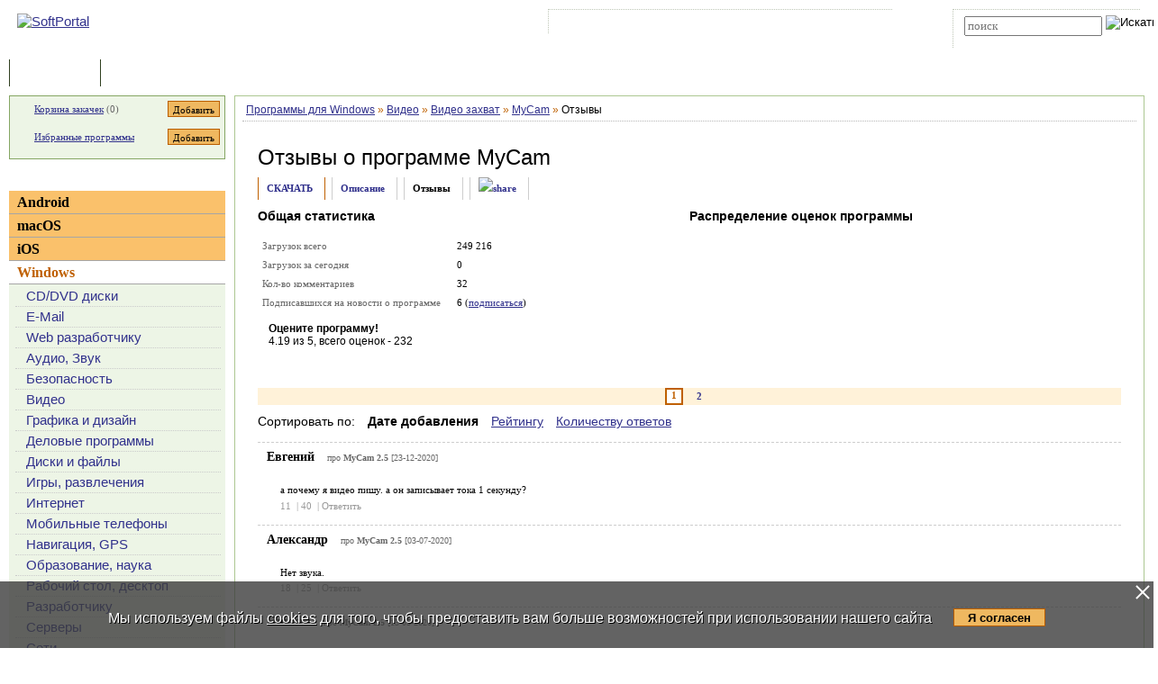

--- FILE ---
content_type: text/html; charset=UTF-8
request_url: https://www.softportal.com/response-24200-mycam-1.html
body_size: 12114
content:
 <!DOCTYPE html PUBLIC "-//W3C//DTD HTML 4.01 Transitional//EN" "http://www.w3.org/TR/html4/loose.dtd">
<html lang="ru">
<head>
	<meta charset="UTF-8">
	<META NAME="distribution" CONTENT="GLOBAL">
	<meta name="viewport" content="width=device-width, initial-scale=1.0 user-scalable=no">
	<meta name="google-site-verification" content="Qx1eCcaclVSkb13rTd_4316sMIXp3PNnYw-TaQ-0ws4" />
	<meta name="verify-v1" content="rN7D/UikrDTpBkSzrlNh+99lqIuIvzevXZtWwnBEtHQ=">
	<meta name="verify-sp" content="SlhsSzIxK01uK3JCNTZyaFJjUitmQT09">
	<meta name="robots" content="index,follow"><title>Отзывы о программе MyCam 2.5</title><META NAME="description" CONTENT="Отзывы о программе MyCam - MyCam - бесплатная и простая в использовании утилита, которая позволяет делать скриншоты и записывать видео с веб-камеры. Готовые снимки можно сохранять в формате JPEG, BMP, а видео в MJPEG/MP3 AVI"><meta name="keywords" content="MyCam 2.5, отзывы о программе"><meta property="og:image" content="https://www.softportal.com/img/SPL_.png">    <link rel="icon" href="/favicon.ico" type="image/x-icon">
    <link rel="shortcut icon" href="/favicon.ico" type="image/x-icon">
    <link rel="preload" as="image" href="/img/ny/head/logo.jpg">
	<link rel="stylesheet" href="/css/layers.min.css?2026011501" type="text/css">
	<!--[if IE]><link rel="stylesheet" href="/css/main_ie.css" type="text/css" id="stylesheet_ie"><![endif]-->
  	<link rel="alternate" type="application/rss+xml" title="последние обновления программ на SoftPortal.com" href="https://www.softportal.com/rss/rss-soft-update.xml">
  	<link rel="alternate" type="application/rss+xml" title="новые программы на SoftPortal.com" href="https://www.softportal.com/rss/rss-soft-new.xml">
  	<link rel="alternate" type="application/rss+xml" title="свежие новости IT-индустрии на SoftPortal.com" href="https://www.softportal.com/rss/rss-news.xml">
 	<link rel="alternate" type="application/rss+xml" title="новые статьи на SoftPortal.com" href="https://www.softportal.com/rss/rss-articles.xml">
  	<link rel="search" type="application/opensearchdescription+xml" href="/search_plugin.xml" title="Поиск на SoftPortal.com">
  	<meta name="yandex-verification" content="53e4b22e422e3f94" />
	<script type="text/javascript" src="/js/jquery.min.js"></script><script type="text/javascript">jQuery.noConflict();</script>  	  	<script type="text/javascript" src="/js/main.min.js" async></script>
	<script type="text/javascript">
		const site_url = 'https://www.softportal.com/';
	</script>
  	
				<style>#tdPreAffLink, #tdAffLink { display:none; }</style>
		<link rel="canonical" href="https://www.softportal.com/response-24200-mycam-1.html">
		<link href="https://fonts.googleapis.com/icon?family=Material+Icons" rel="stylesheet"><style>
		.TblCartCLR.TblCartCLRIcons .add-icon {
			display: block !important;
		}
		@media screen and (max-width: 766px) {
		    #content {
		        order: 0;
		    }
		}
		</style>  	  	<script src="https://apis.google.com/js/platform.js" defer type="text/javascript">
	{lang: 'ru', parsetags: 'explicit'}
  	</script>
    	<script async src="https://www.googletagmanager.com/gtag/js?id=UA-21410459-1" type="text/javascript"></script>
  	<script type="text/javascript">
	window.dataLayer = window.dataLayer || [];
	function gtag(){dataLayer.push(arguments);}
	gtag('js', new Date());
	gtag('config', 'UA-21410459-1');
  	</script>
      	    <!-- Matomo -->
    <script type="text/javascript">
        var _paq = window._paq = window._paq || [];
        /* tracker methods like "setCustomDimension" should be called before "trackPageView" */
        _paq.push(['trackPageView']);
        _paq.push(['enableLinkTracking']);
        (function() {
            var u="//l.softportal.com/";
            _paq.push(['setTrackerUrl', u+'matomo.php']);
            _paq.push(['setSiteId', '1']);
            var d=document, g=d.createElement('script'), s=d.getElementsByTagName('script')[0];
            g.async=true; g.src=u+'matomo.js'; s.parentNode.insertBefore(g,s);
        })();
    </script>
    <!-- End Matomo Code -->
</head>

<body>
	<!-- verify-admitad: "feb9428b94" -->
	<div id="overDiv"></div>
	<div id="fb-root"></div>

		<div id="mainContainer">
		<div id="header">
										<!-- Yandex.Metrika counter -->
				<script type="text/javascript" src="/js/metrika.js?nowv"></script>
				<noscript><div><img src="https://mc.yandex.ru/watch/5222719" style="position:absolute; left:-9999px;" alt="" /></div></noscript>
				<!-- /Yandex.Metrika counter -->
							<div style="display:none;" id="counters_code">
				<!--LiveInternet counter--><script type="text/javascript"><!--
				new Image().src = "//counter.yadro.ru/hit?r"+
				escape(document.referrer)+((typeof(screen)=="undefined")?"":
				";s"+screen.width+"*"+screen.height+"*"+(screen.colorDepth?
				screen.colorDepth:screen.pixelDepth))+";u"+escape(document.URL)+
				";"+Math.random();//--></script><!--/LiveInternet-->
			</div>
			<!-- TABLE 1.2 HEAD -->
			<div id="head">
				<!-- CLine L1 -->
				<div class="head-inner">
					<div class="LogoTd"><div class="LogoTdCLR"><a rel="nofollow" href="https://www.softportal.com/"><img src="/img/_n.gif" alt="SoftPortal"></a></div></div>
					<div class="adapt-menu">
						<div class="head-menu">
							<!-- Block 1 L2 -->
							<div class="HDotTbl">
								<ul>
																			<li class="acc"><a rel="nofollow" href="https://www.softportal.com/account.html" class="whiteA" rel="nofollow">Войти на аккаунт</a></li>
										<li class="reg"><a href="https://www.softportal.com/join.html" class="whiteA">Зарегистрироваться</a></li>
																			<li class="map"><a rel="nofollow" href="https://www.softportal.com/sitemap.html" class="whiteA">Карта сайта</a></li>
									<li class="rss"><a href="https://www.softportal.com/rss.html" class="whiteA">RSS</a></li>
								</ul>
							</div>
							<!-- /Block 1 L2 -->
						</div>
						<div class="head-search" align="right">
							<!-- Block 2: Search L2 -->
							<form name="searchFormTop" id="searchFormTop" method="get" action="https://www.softportal.com/search.html">
								<div class="HDotTbl">
									<div id="top_search"><input type="text" name="str" id="str" placeholder="поиск"><input type="image" src="/img/head/btn.png" alt="Искать"></div>
									<div class="linkSearch"><img src="/img/head/srch.gif" width="10" height="8" alt=""><a rel="nofollow" href="https://www.softportal.com/search.html" class="whiteA">Расширенный поиск</a></div>
								</div>
								<input type="hidden" name="go" id="go" value="1">
							</form>
							<!-- /Block 2: Search L2 -->
						</div>
					</div>
					<div class="hamburger hamburger--collapse">
						<div class="hamburger-box">
							<div class="hamburger-inner"></div>
						</div>
					</div>
				</div>
				<!-- /CLine L1 -->
			</div>
			<!-- /TABLE 1.2 HEAD -->
			<!-- TABLE 2 MENU -->
			<div id="topMenu">
				<div class="menuOutThis"><div class="menuIn"><img src="/img/menu/progs.gif" width="9" height="9" alt=""><a href="https://www.softportal.com/" class="whiteA" rel="nofollow">Программы</a></div></div>
<div class="menuDividerLeft"></div>
<div class="menuOut"><div class="menuIn"><img src="/img/menu/stat.gif" width="7" height="9" alt=""><a href="https://www.softportal.com/articles.html" class="whiteA2">Статьи</a></div></div>
<div class="menuDividerRight"></div>				<div class="clear"></div>
			</div>
		</div> <!-- /header -->

		<div class="outer">
			<div class="inner">
				<div class="float-wrap">
<div id="content">
	<div class="contentWrap">
					<div class="breadcrumbs">
				<div itemscope="" itemtype="https://schema.org/BreadcrumbList" style="white-space: nowrap; overflow-y: hidden;">
					<span itemprop="itemListElement" itemscope
	  itemtype="https://schema.org/ListItem"><a href="/dlcategory-2.html" itemprop="item"><span itemprop="name">Программы для Windows</span></a><meta itemprop="position" content="1"></span> <span style="color:#BF6000">&raquo;</span> <span itemprop="itemListElement" itemscope
	  itemtype="https://schema.org/ListItem"><a href="/dlcategory-233-1-0-0-0.html" itemprop="item"><span itemprop="name">Видео</span></a><meta itemprop="position" content="2"></span> <span style="color:#BF6000">&raquo;</span> <span itemprop="itemListElement" itemscope
	  itemtype="https://schema.org/ListItem"><a href="/dlcategory-237-1-0-0-0.html" itemprop="item"><span itemprop="name">Видео захват</span></a><meta itemprop="position" content="3"></span> <span style="color:#BF6000">&raquo;</span> <span itemprop="itemListElement" itemscope
	  itemtype="https://schema.org/ListItem"><a href="/software-24200-mycam.html" itemprop="item"><span itemprop="name">MyCam</span></a><meta itemprop="position" content="4"></span> <span style="color:#BF6000">&raquo;</span> <span itemprop="itemListElement" itemscope
	  itemtype="https://schema.org/ListItem"><a itemprop="item"><span itemprop="name">Отзывы</span></a><meta itemprop="position" content="5"></span>				</div>
			</div>
					<div class="cardPage">
			<!-- CONTENT L2 -->
			<div class="TblBorderCLR">
				<div class="cardPageTitle cardPageStatistic">
					<h1>Отзывы о программе <a href="/software-24200-mycam.html" class="ASoftName">MyCam</a> </h1>
				</div>

				<div class="cardPageDesc">
					<div class="Menu2Div">
						<div class="cardPageLinks">
							<div class="Menu2E2Td"><a href="/get-24200-mycam.html" class="menu2AN">СКАЧАТЬ</a></div>
							<div class="Menu2ETd"><a href="/software-24200-mycam.html" class="menu2AN">Описание</a></div>
							<div class="Menu2ETdThis">Отзывы</div>
														<div class="Menu2ETd" style="display: grid; place-items: center;"><a href="#" class="menu2AN" rel="nofollow" onclick="showShare(event, 'https://www.softportal.com/software-24200-mycam.html')" title="Поделиться"><img src="/img/share.svg" style="width: 21px; height: 21px; border: none;" alt="share"></a></div>
						</div>
					</div>
				</div>

				<div class="cardPageMainReviews vera13">
									<div class="reviewsP flex">
						<div>
							<span class="geo14b">Общая статистика</span><p class="sp"></p>
							<TABLE cellpadding="0" width="100%" class="TblDesc">
								<TR><TD colspan="2" class="DivTd"><!-- --></Td></TR>
								<TR><TD class="grey" width="45%">Загрузок всего</TD><TD width="55%">249 216</TD></TR>
								<TR><TD colspan="2" class="DivTd"><!-- --></Td></TR>
								<TR><TD class="grey" width="45%">Загрузок за сегодня</TD><TD width="55%">0</TD></TR>
								<TR><TD colspan="2" class="DivTd"><!-- --></Td></TR>
								<TR><TD class="grey" width="45%">Кол-во комментариев</TD><TD width="55%">32</TD></TR>
								<TR><TD colspan="2" class="DivTd"><!-- --></Td></TR>
								<TR><TD class="grey" width="45%">Подписавшихся на новости о программе</TD><TD width="55%">6 (<a href="javascript:void(null);" onclick="addToFavorites(24200, 1);">подписаться</a>)</TD></TR>
								<TR><TD colspan="2" class="DivTd"><!-- --></Td></TR>
							</TABLE>
							<div class="FiveStarsTd">
								<meta content="0">
								<div style="margin:3px 0 3px 12px; width:100%; padding: 3px 0;">
									<div style="padding-bottom:6px;"><b>Оцените программу!</b><br><span itemprop="ratingValue">4.19</span> из 5, всего оценок - <span itemprop="ratingCount">232</span></div>
									<div>
										<div class="rating"><div id="unit_long">
											<ul class="unit-rating">
												  <li class="current-rating" style="width:126px;">Рейтинг программы - 4.19 из 5</li>	
												  <li><a href="javascript:void(null);" onclick="javascript:rateSoft(1,24200);" title="Голосовать за &#8220;MyCam&#8221; - Фигня"  class="r1-unit"><span>1</span></a></li>
												  <li><a href="javascript:void(null);" onclick="javascript:rateSoft(2,24200);" title="Голосовать за &#8220;MyCam&#8221; - Плохо" class="r2-unit"><span>2</span></a></li>
												  <li><a href="javascript:void(null);" onclick="javascript:rateSoft(3,24200);" title="Голосовать за &#8220;MyCam&#8221; - Сойдет" class="r3-unit"><span>3</span></a></li>
												  <li><a href="javascript:void(null);" onclick="javascript:rateSoft(4,24200);" title="Голосовать за &#8220;MyCam&#8221; - Хорошо" class="r4-unit"><span>4</span></a></li>
												  <li><a href="javascript:void(null);" onclick="javascript:rateSoft(5,24200);" title="Голосовать за &#8220;MyCam&#8221; - Отлично" class="r5-unit"><span>5</span></a></li>
											</ul>
										</div></div>
										<div class="clear"></div>
									</div>
								</div>
							</div>
						</div>
													<div>
								<span class="geo14b">Распределение оценок программы</span><p />
								<map name="RatingMap" id="RatingMap" >
<area shape="poly" coords="49, 20, 98, 20, 98, 35, 49, 35"  href="#" title="Оценок &#8220;1&#8221;: 25"  alt="Оценок &#8220;1&#8221;: 25" />
<area shape="poly" coords="49, 45, 98, 45, 98, 60, 49, 60"  href="#" title="Оценок &#8220;2&#8221;: 25"  alt="Оценок &#8220;2&#8221;: 25" />
<area shape="poly" coords="49, 69, 121, 69, 121, 84, 49, 84"  href="#" title="Оценок &#8220;3&#8221;: 37"  alt="Оценок &#8220;3&#8221;: 37" />
<area shape="poly" coords="49, 94, 125, 94, 125, 109, 49, 109"  href="#" title="Оценок &#8220;4&#8221;: 39"  alt="Оценок &#8220;4&#8221;: 39" />
<area shape="poly" coords="49, 118, 305, 118, 305, 133, 49, 133"  href="#" title="Оценок &#8220;5&#8221;: 131"  alt="Оценок &#8220;5&#8221;: 131" />
</map>								<img src="/img/soft_statistics/rating/stat_24200.png" ismap="ismap" usemap="#RatingMap" border="0" width="373" height="173" alt="">
							</div>
												</div>
									</div>

				<div class="pagination paginationReviews flex">
												<div>
								<div class="PagesActTop" width="20"><div class="PagesAct">1</div></div><div class="PagesPas"><a href="https://www.softportal.com/response-24200-mycam-2.html" class="LSubA">2</a></div>							</div>
										</div>

									<div class="sortReviews">
						<div style="float:left; font-size:14px;">Сортировать по: <span style="font-weight:bold; margin-left:10px;">Дате добавления</span> <a href="#" onClick="changeResponsesOrder(event, 1);" style="margin-left:10px;">Рейтингу</a> <a href="#" onClick="changeResponsesOrder(event, 2);" style="margin-left:10px;">Количеству ответов</a></div><div style="clear:both;"></div>
					</div>
					
				<div class="cardReviews2">
					<div>
												<div style="border-top:1px dashed #CDCDCD">
								<p class="FBNameTd">Евгений <span class="FBDateTd">про <strong> MyCam 2.5</strong> [23-12-2020]</span></p><p class="FBTextTd">а почему я видео пишу. а он записывает тока 1 секунду?<br><span class="resp_funcs"><a href="javascript:void(null);" onclick="respRatingChange(265859, 'up');" title="согласен"><span id="spanRespRatingPro_265859" class="resp_up_value">11 </span></a> | <a href="javascript:void(null);" onclick="respRatingChange(265859, 'down');" title="не согласен"><span id="spanRespRatingContra_265859" class="resp_down_value">40 </span></a> | <a href="#form" onclick="replyResponse(265859, 265859);" class="resp_reply">Ответить</a></span></p>
							</div>
														<div style="border-top:1px dashed #CDCDCD">
								<p class="FBNameTd">Александр <span class="FBDateTd">про <strong> MyCam 2.5</strong> [03-07-2020]</span></p><p class="FBTextTd">Нет звука.<br><span class="resp_funcs"><a href="javascript:void(null);" onclick="respRatingChange(263857, 'up');" title="согласен"><span id="spanRespRatingPro_263857" class="resp_up_value">18 </span></a> | <a href="javascript:void(null);" onclick="respRatingChange(263857, 'down');" title="не согласен"><span id="spanRespRatingContra_263857" class="resp_down_value">25 </span></a> | <a href="#form" onclick="replyResponse(263857, 263857);" class="resp_reply">Ответить</a></span></p>
							</div>
														<div style="border-top:1px dashed #CDCDCD">
								<p class="FBNameTd">Никита <span class="FBDateTd">про <strong> MyCam 2.5</strong> [13-05-2020]</span></p><p class="FBTextTd">Программа работает всё ок<br><span class="resp_funcs"><a href="javascript:void(null);" onclick="respRatingChange(263045, 'up');" title="согласен"><span id="spanRespRatingPro_263045" class="resp_up_value">4 </span></a> | <a href="javascript:void(null);" onclick="respRatingChange(263045, 'down');" title="не согласен"><span id="spanRespRatingContra_263045" class="resp_down_value">8 </span></a> | <a href="#form" onclick="replyResponse(263045, 263045);" class="resp_reply">Ответить</a></span></p>
							</div>
														<div style="border-top:1px dashed #CDCDCD">
								<p class="FBNameTd">Алексей <span class="FBDateTd">про <strong> MyCam 2.3</strong> [04-03-2019]</span></p><p class="FBTextTd">Не открывает папку с фото и видео<br><span class="resp_funcs"><a href="javascript:void(null);" onclick="respRatingChange(256923, 'up');" title="согласен"><span id="spanRespRatingPro_256923" class="resp_up_value">11 </span></a> | <a href="javascript:void(null);" onclick="respRatingChange(256923, 'down');" title="не согласен"><span id="spanRespRatingContra_256923" class="resp_down_value">19 </span></a> | <a href="#form" onclick="replyResponse(256923, 256923);" class="resp_reply">Ответить</a></span></p>
							</div>
														<div style="border-top:1px dashed #CDCDCD">
								<p class="FBNameTd">Алексей <span class="FBDateTd">про <strong> MyCam 2.3</strong> [04-03-2019]</span></p><p class="FBTextTd">Установил программу Mycam не открывает папку с фотографиями что делать?<br><span class="resp_funcs"><a href="javascript:void(null);" onclick="respRatingChange(256922, 'up');" title="согласен"><span id="spanRespRatingPro_256922" class="resp_up_value">12 </span></a> | <a href="javascript:void(null);" onclick="respRatingChange(256922, 'down');" title="не согласен"><span id="spanRespRatingContra_256922" class="resp_down_value">17 </span></a> | <a href="#form" onclick="replyResponse(256922, 256922);" class="resp_reply">Ответить</a></span></p>
							</div>
																<div class="FBlevel2Td">
										<p class="FBNameTd">Украина <span class="FBDateTd">в ответ</span> Алексей <span class="FBDateTd">про <strong>MyCam 2.5</strong> [18-12-2024]</span></p>
										<p class="FBTextTd">Можешь ничего не делать, как обычно.<br>
программа норм я использую для детского микроскопа<br><span class="resp_funcs"><a href="javascript:void(null);" onclick="respRatingChange(278312, 'up');" title="согласен"><span id="spanRespRatingPro_278312" class="resp_up_value"> </span></a> | <a href="javascript:void(null);" onclick="respRatingChange(278312, 'down');" title="не согласен"><span id="spanRespRatingContra_278312" class="resp_down_value"> </span></a> | <a href="#form" onclick="replyResponse(278312, 256922);" class="resp_reply">Ответить</a></span></p>
									</div>
																<div style="border-top:1px dashed #CDCDCD">
								<p class="FBNameTd">enik <span class="FBDateTd">про <strong> MyCam 2.2.9.916</strong> [15-09-2018]</span></p><p class="FBTextTd">Раньше работала отлично, что-то произошло и перестала записывать видео. Сейчас все удалила, переустановила - такая же фигня.<br><span class="resp_funcs"><a href="javascript:void(null);" onclick="respRatingChange(254115, 'up');" title="согласен"><span id="spanRespRatingPro_254115" class="resp_up_value">7 </span></a> | <a href="javascript:void(null);" onclick="respRatingChange(254115, 'down');" title="не согласен"><span id="spanRespRatingContra_254115" class="resp_down_value">9 </span></a> | <a href="#form" onclick="replyResponse(254115, 254115);" class="resp_reply">Ответить</a></span></p>
							</div>
														<div style="border-top:1px dashed #CDCDCD">
								<p class="FBNameTd">Александр <span class="FBDateTd">про <strong> MyCam 2.2.9.916</strong> [29-08-2018]</span></p><p class="FBTextTd">Более старая версия этой программы работает хорошо, а эта даже не смогла увидеть ни одну веб камеру. Хрень какая-то.<br><span class="resp_funcs"><a href="javascript:void(null);" onclick="respRatingChange(253908, 'up');" title="согласен"><span id="spanRespRatingPro_253908" class="resp_up_value">6 </span></a> | <a href="javascript:void(null);" onclick="respRatingChange(253908, 'down');" title="не согласен"><span id="spanRespRatingContra_253908" class="resp_down_value">11 </span></a> | <a href="#form" onclick="replyResponse(253908, 253908);" class="resp_reply">Ответить</a></span></p>
							</div>
														<div style="border-top:1px dashed #CDCDCD">
								<p class="FBNameTd">михайло <span class="FBDateTd">про <strong> MyCam 2.2.9.916</strong> [27-04-2018]</span></p><p class="FBTextTd">програма зависае,качае до 39%, далі гаплик.<br><span class="resp_funcs"><a href="javascript:void(null);" onclick="respRatingChange(252310, 'up');" title="согласен"><span id="spanRespRatingPro_252310" class="resp_up_value">13 </span></a> | <a href="javascript:void(null);" onclick="respRatingChange(252310, 'down');" title="не согласен"><span id="spanRespRatingContra_252310" class="resp_down_value">7 </span></a> | <a href="#form" onclick="replyResponse(252310, 252310);" class="resp_reply">Ответить</a></span></p>
							</div>
														<div style="border-top:1px dashed #CDCDCD">
								<p class="FBNameTd">Жора <span class="FBDateTd">про <strong> MyCam 1.1</strong> [28-01-2018]</span></p><p class="FBTextTd">Выкидывает из нее, либо не отвечает. В чем дело?<br><span class="resp_funcs"><a href="javascript:void(null);" onclick="respRatingChange(249948, 'up');" title="согласен"><span id="spanRespRatingPro_249948" class="resp_up_value">18 </span></a> | <a href="javascript:void(null);" onclick="respRatingChange(249948, 'down');" title="не согласен"><span id="spanRespRatingContra_249948" class="resp_down_value">14 </span></a> | <a href="#form" onclick="replyResponse(249948, 249948);" class="resp_reply">Ответить</a></span></p>
							</div>
														<div style="border-top:1px dashed #CDCDCD">
								<p class="FBNameTd">Александр <span class="FBDateTd">про <strong> MyCam 1.1</strong> [20-01-2018]</span></p><p class="FBTextTd">Программа виснет в первую же минуту. Администратором запускал - всёравно виснет. Бесполезна, в общем.<br><span class="resp_funcs"><a href="javascript:void(null);" onclick="respRatingChange(249792, 'up');" title="согласен"><span id="spanRespRatingPro_249792" class="resp_up_value">6 </span></a> | <a href="javascript:void(null);" onclick="respRatingChange(249792, 'down');" title="не согласен"><span id="spanRespRatingContra_249792" class="resp_down_value">7 </span></a> | <a href="#form" onclick="replyResponse(249792, 249792);" class="resp_reply">Ответить</a></span></p>
							</div>
														<div style="border-top:1px dashed #CDCDCD">
								<p class="FBNameTd">ЯЯЯ <span class="FBDateTd">про <strong> MyCam 1.1</strong> [11-11-2017]</span></p><p class="FBTextTd">Можно ли через нее писать сразу с 2-3 Вебкамер<br><span class="resp_funcs"><a href="javascript:void(null);" onclick="respRatingChange(248468, 'up');" title="согласен"><span id="spanRespRatingPro_248468" class="resp_up_value">6 </span></a> | <a href="javascript:void(null);" onclick="respRatingChange(248468, 'down');" title="не согласен"><span id="spanRespRatingContra_248468" class="resp_down_value">25 </span></a> | <a href="#form" onclick="replyResponse(248468, 248468);" class="resp_reply">Ответить</a></span></p>
							</div>
														<div style="border-top:1px dashed #CDCDCD">
								<p class="FBNameTd">Елена Николаевна <span class="FBDateTd">про <strong> MyCam 1.1</strong> [26-08-2017]</span></p><p class="FBTextTd">Я в компьютере чайник, программу установила, но у меня почему-то нет звука. Вижу, что я говорю, но звука нет. Убедительно прошу кого-нибудь, кто знает, подскажите,пожалуйста, где я сделала ошибку.Заранее благодарю. Только если можно, то отправьте ответ на почту fortuna555s@mail.ru , а то потом не найду ответ. Не судите строго, мне ведь 74 года<br><span class="resp_funcs"><a href="javascript:void(null);" onclick="respRatingChange(247302, 'up');" title="согласен"><span id="spanRespRatingPro_247302" class="resp_up_value">9 </span></a> | <a href="javascript:void(null);" onclick="respRatingChange(247302, 'down');" title="не согласен"><span id="spanRespRatingContra_247302" class="resp_down_value">39 </span></a> | <a href="#form" onclick="replyResponse(247302, 247302);" class="resp_reply">Ответить</a></span></p>
							</div>
																<div class="FBlevel2Td">
										<p class="FBNameTd">Лидия Николаевна <span class="FBDateTd">в ответ</span> Елена Николаевна <span class="FBDateTd">про <strong>MyCam 2.5</strong> [17-04-2020]</span></p>
										<p class="FBTextTd">У меня такая же беда как у писавшей вам раньше Елены Николаевны: Я в компьютере чайник, программу установила, но у меня почему-то нет звука. Вижу, что я говорю, но звука нет. Убедительно прошу кого-нибудь, кто знает, подскажите,пожалуйста, где я сделала ошибку.Заранее благодарю.<br><span class="resp_funcs"><a href="javascript:void(null);" onclick="respRatingChange(262519, 'up');" title="согласен"><span id="spanRespRatingPro_262519" class="resp_up_value">6 </span></a> | <a href="javascript:void(null);" onclick="respRatingChange(262519, 'down');" title="не согласен"><span id="spanRespRatingContra_262519" class="resp_down_value">5 </span></a> | <a href="#form" onclick="replyResponse(262519, 247302);" class="resp_reply">Ответить</a></span></p>
									</div>
																<div style="border-top:1px dashed #CDCDCD">
								<p class="FBNameTd">Эд <span class="FBDateTd">про <strong> MyCam 1.1</strong> [17-02-2017]</span></p><p class="FBTextTd">У меня только фоткает но не пишет.Включаю запись темный экран и виснет.что за фигня кто знает???<br><span class="resp_funcs"><a href="javascript:void(null);" onclick="respRatingChange(244037, 'up');" title="согласен"><span id="spanRespRatingPro_244037" class="resp_up_value">8 </span></a> | <a href="javascript:void(null);" onclick="respRatingChange(244037, 'down');" title="не согласен"><span id="spanRespRatingContra_244037" class="resp_down_value">11 </span></a> | <a href="#form" onclick="replyResponse(244037, 244037);" class="resp_reply">Ответить</a></span></p>
							</div>
														<div style="border-top:1px dashed #CDCDCD">
								<p class="FBNameTd">Александр <span class="FBDateTd">про <strong> MyCam 1.1</strong> [08-11-2016]</span></p><p class="FBTextTd">Bondicam рулит!!!!!<br><span class="resp_funcs"><a href="javascript:void(null);" onclick="respRatingChange(241790, 'up');" title="согласен"><span id="spanRespRatingPro_241790" class="resp_up_value">7 </span></a> | <a href="javascript:void(null);" onclick="respRatingChange(241790, 'down');" title="не согласен"><span id="spanRespRatingContra_241790" class="resp_down_value">6 </span></a> | <a href="#form" onclick="replyResponse(241790, 241790);" class="resp_reply">Ответить</a></span></p>
							</div>
														<div style="border-top:1px dashed #CDCDCD">
								<p class="FBNameTd">aleksandr <span class="FBDateTd">про <strong> MyCam 1.1</strong> [30-09-2016]</span></p><p class="FBTextTd">у меня виснет..кадр стоит на месте<br><span class="resp_funcs"><a href="javascript:void(null);" onclick="respRatingChange(240864, 'up');" title="согласен"><span id="spanRespRatingPro_240864" class="resp_up_value">7 </span></a> | <a href="javascript:void(null);" onclick="respRatingChange(240864, 'down');" title="не согласен"><span id="spanRespRatingContra_240864" class="resp_down_value">7 </span></a> | <a href="#form" onclick="replyResponse(240864, 240864);" class="resp_reply">Ответить</a></span></p>
							</div>
														<div style="border-top:1px dashed #CDCDCD">
								<p class="FBNameTd">var-1 <span class="FBDateTd">про <strong> MyCam 1.1</strong> [27-09-2016]</span></p><p class="FBTextTd">Программа отличная даже для такого дилетанта,как я. Пользуюсь много лет. Но сегодня нажала куда-то не туда и не смогла сделать фото.  Нет чтобы опубликовать инструкцию к этой программе. Всё перерыла, везде всё одно и тоже - простая,доступная и т.д. А нельзя для чайников всё разжевать? По-моему в 2010 устанавливала, на Ютубе всё объяснили доходчиво. А теперь ничего не найти.<br><span class="resp_funcs"><a href="javascript:void(null);" onclick="respRatingChange(240770, 'up');" title="согласен"><span id="spanRespRatingPro_240770" class="resp_up_value">6 </span></a> | <a href="javascript:void(null);" onclick="respRatingChange(240770, 'down');" title="не согласен"><span id="spanRespRatingContra_240770" class="resp_down_value">9 </span></a> | <a href="#form" onclick="replyResponse(240770, 240770);" class="resp_reply">Ответить</a></span></p>
							</div>
														<div style="border-top:1px dashed #CDCDCD">
								<p class="FBNameTd">гость <span class="FBDateTd">про <strong> MyCam 1.1</strong> [27-04-2016]</span></p><p class="FBTextTd">Антивирус не пускает<br><span class="resp_funcs"><a href="javascript:void(null);" onclick="respRatingChange(237828, 'up');" title="согласен"><span id="spanRespRatingPro_237828" class="resp_up_value">13 </span></a> | <a href="javascript:void(null);" onclick="respRatingChange(237828, 'down');" title="не согласен"><span id="spanRespRatingContra_237828" class="resp_down_value">7 </span></a> | <a href="#form" onclick="replyResponse(237828, 237828);" class="resp_reply">Ответить</a></span></p>
							</div>
														<div style="border-top:1px dashed #CDCDCD">
								<p class="FBNameTd">depeche19761976 <span class="FBDateTd">про <strong> MyCam 1.1</strong> [19-03-2016]</span></p><p class="FBTextTd">Спасибо.<br><span class="resp_funcs"><a href="javascript:void(null);" onclick="respRatingChange(236716, 'up');" title="согласен"><span id="spanRespRatingPro_236716" class="resp_up_value">7 </span></a> | <a href="javascript:void(null);" onclick="respRatingChange(236716, 'down');" title="не согласен"><span id="spanRespRatingContra_236716" class="resp_down_value">6 </span></a> | <a href="#form" onclick="replyResponse(236716, 236716);" class="resp_reply">Ответить</a></span></p>
							</div>
														<div style="border-top:1px dashed #CDCDCD">
								<p class="FBNameTd">Nick <span class="FBDateTd">про <strong> MyCam 1.1</strong> [31-08-2015]</span></p><p class="FBTextTd">Программа хорошая, как раз то, что было нужно для контроля изображения и настройки веб камеры. Качал с ейного сайта.<br>
Достаточно поставить только драйвер для камеры без проги которая идёт с диском (мне на  диске прога Amcap попалась с ошибкой, а бесплатной версии не нашел). <br>
Из недостатков (с которыми можно мириться):<br>
Некоторая тормознутость при обращении к меню при уже включенном видео.<br>
И еще. Прога при каждом  запуске обращается по адр. 216.97.236.9:80 (http), то ли обновления ищет, то ли шпионит. Но я это дело сразу заблокировал фаерволом. Кстати, не ради рекламы, Фаервол Privatefirewall очень даже хорош.<br><span class="resp_funcs"><a href="javascript:void(null);" onclick="respRatingChange(229511, 'up');" title="согласен"><span id="spanRespRatingPro_229511" class="resp_up_value">8 </span></a> | <a href="javascript:void(null);" onclick="respRatingChange(229511, 'down');" title="не согласен"><span id="spanRespRatingContra_229511" class="resp_down_value">11 </span></a> | <a href="#form" onclick="replyResponse(229511, 229511);" class="resp_reply">Ответить</a></span></p>
							</div>
														<div style="border-top:1px dashed #CDCDCD">
								<p class="FBNameTd">Сергей <span class="FBDateTd">про <strong> MyCam 1.1</strong> [03-02-2015]</span></p><p class="FBTextTd">Всё отлично! спасибо разработчикам!<br><span class="resp_funcs"><a href="javascript:void(null);" onclick="respRatingChange(222205, 'up');" title="согласен"><span id="spanRespRatingPro_222205" class="resp_up_value">8 </span></a> | <a href="javascript:void(null);" onclick="respRatingChange(222205, 'down');" title="не согласен"><span id="spanRespRatingContra_222205" class="resp_down_value">6 </span></a> | <a href="#form" onclick="replyResponse(222205, 222205);" class="resp_reply">Ответить</a></span></p>
							</div>
												</div>
				</div>
				
									<div class="pagination paginationReviews flex">	
						<div>
							<div class="PagesActTop" width="20"><div class="PagesAct">1</div></div><div class="PagesPas"><a href="https://www.softportal.com/response-24200-mycam-2.html" class="LSubA">2</a></div>						</div>
					</div>
									<div class="formReviews">
										<a name="form"></a>
					<div id="divResponseForm">
						<form name="responseForm" id="responseForm" method="post" action="https://www.softportal.com/response-24200-mycam-1.html" onSubmit="sendResponseForm(24200); return false;" class="feedback-form">
							<div class="formContent">
								<div style="padding:.5rem 0 1rem 0;" class="geo14b">Написать отзыв</div>
								<div class="form-group">
									<input type="text" name="name" id="name" style="line-height:1.3rem; font-size:.8rem;" value="" placeholder="Ваше имя" class="form-control">
								</div>
								<div class="form-group">
									<textarea rows="4" cols="50" name="text" id="text" placeholder="Ваш отзыв" class="form-control" style="line-height:1.3rem; font-size:.8rem"></textarea>
								</div>
								<div class="g-recaptcha" data-sitekey="6LdMwAoUAAAAAM4E8a5rzugtDqt36iRBJIJr2HBw"></div>
								<script src="https://www.google.com/recaptcha/api.js" async defer></script>
								<div class="form-buttons" style="border:none;"><input type="image" src="/img/bsend.gif" width="104" height="21" alt="Отправить"></div>
							</div>
							<input type="hidden" name="repsonse_parent_id" id="response_parent_id" value="0">
							<input type="hidden" name="repsonse_top_id" id="response_top_id" value="0">
							<input type="hidden" name="repsonse_reply" id="response_reply" value="0">
							<input type="hidden" name="send" id="send" value="1">
						</form>
					</div>
				</div>
			</div>
		</div>

		<div id="divFloatNewVersionWrapper" style="display:none; background:rgba(0,0,0,0.7); position:fixed; top:0; right:0; left:0; bottom:0; z-index:1000000;">
			<div id="divFloatResponse" class="divFloat" style="text-align:center; padding:0; top:15%; position:relative; margin:auto; max-width:600px;">
				<span id="imgFloatNewVersionClose" onclick="hideFloatResponse(event)" style="position:absolute; top:-10px; right:0; font-size:2rem; cursor:pointer; z-index:1000010;">&times;</span>
				<div id="divLoadingResponse" class="divLoading" style="display:none; padding:0; margin:0; width:100%; height:100%;"><br><br><br><br>Подождите, идет загрузка...</div>
				<div id="divResultResponse" style="padding-bottom:15px;">
					<div id="result" class="taho11" style="font-weight:bold; text-align:left; padding:20px 30px;"></div>
					<input type="button" value="Закрыть" id="btnCloseResultResponse" onClick="hideFloatResponse(event);" class="taho11">
				</div>
			</div>
		</div>
	</div> <!-- /contentWrap -->
</div> <!-- /content -->
<div id="left">
	<div class="leftInner">
					<div class="TblCartCLR TblCartCLRIcons">
				<div class="flex-not-wrap">
					<img src="/img/cart.gif" alt="" width="13" height="12" class="iconCart">
					<a href="https://www.softportal.com/cart.html">Корзина закачек</a>&nbsp;(<span id="soft_cart_count">0</span>)
					<input type="button" class="smallest thin add-icon" value="Добавить" title="Добавить MyCam в корзину закачек" onclick="addToCart(24200);" />
				</div>
				<div class="flex-not-wrap">
					<img src="/img/hearth.png" alt="" width="15" height="14" class="iconHearth"><a href="https://www.softportal.com/account.html">Избранные программы</a>
					<span id="favorites_count" style="display:none;">&nbsp;()</span>
					<input type="button" class="smallest thin add-icon" value="Добавить" title="Добавить MyCam в избранные программы" onclick="addToFavorites(24200, 1);" />
				</div>
			</div>
			        <div>
            <div class="TdLTitleCLR hide-mob-left" id="hide-mob-left-menu">
                <div class="small-hamburger"></div>
                Категории
            </div>
            <div class="mob-left-menu" id="hide-mob-left-menu-panel">
                                        <div class="TdLCatTitle"><a href="https://www.softportal.com/dlcategory-1649.html"
                                                    class="CatA">Android</a>
                        </div>
                                                <div class="TdLCatTitle"><a href="https://www.softportal.com/dlcategory-417.html"
                                                    class="CatA">macOS</a>
                        </div>
                                                <div class="TdLCatTitle"><a href="https://www.softportal.com/dlcategory-1414.html"
                                                    class="CatA">iOS</a>
                        </div>
                                                <div class="TdLCatTitleOn"><a href="https://www.softportal.com/dlcategory-2.html"
                                                      class="CatOnA">Windows</a>
                        </div>
                        <div class="TdLCatSubCLR">
                            <div class="TblLCatSub">
                                                                        <div><img src="/img/arrow1.gif" width="4" height="6" class="LCatImg" alt=""><a
                                                href="https://www.softportal.com/dlcategory-271-1-0-0-0.html"
                                                class="LSubA">CD/DVD диски</a>
                                        </div>
                                                                                <div><img src="/img/arrow1.gif" width="4" height="6" class="LCatImg" alt=""><a
                                                href="https://www.softportal.com/dlcategory-243-1-0-0-0.html"
                                                class="LSubA">E-Mail</a>
                                        </div>
                                                                                <div><img src="/img/arrow1.gif" width="4" height="6" class="LCatImg" alt=""><a
                                                href="https://www.softportal.com/dlcategory-603-1-0-0-0.html"
                                                class="LSubA">Web разработчику</a>
                                        </div>
                                                                                <div><img src="/img/arrow1.gif" width="4" height="6" class="LCatImg" alt=""><a
                                                href="https://www.softportal.com/dlcategory-207-1-0-0-0.html"
                                                class="LSubA">Аудио, Звук</a>
                                        </div>
                                                                                <div><img src="/img/arrow1.gif" width="4" height="6" class="LCatImg" alt=""><a
                                                href="https://www.softportal.com/dlcategory-219-1-0-0-0.html"
                                                class="LSubA">Безопасность</a>
                                        </div>
                                                                                <div><img src="/img/arrow1.gif" width="4" height="6" class="LCatImg" alt=""><a
                                                href="https://www.softportal.com/dlcategory-233-1-0-0-0.html"
                                                class="LSubA">Видео</a>
                                        </div>
                                                                                <div><img src="/img/arrow1.gif" width="4" height="6" class="LCatImg" alt=""><a
                                                href="https://www.softportal.com/dlcategory-292-1-0-0-0.html"
                                                class="LSubA">Графика и дизайн</a>
                                        </div>
                                                                                <div><img src="/img/arrow1.gif" width="4" height="6" class="LCatImg" alt=""><a
                                                href="https://www.softportal.com/dlcategory-802-1-0-0-0.html"
                                                class="LSubA">Деловые программы</a>
                                        </div>
                                                                                <div><img src="/img/arrow1.gif" width="4" height="6" class="LCatImg" alt=""><a
                                                href="https://www.softportal.com/dlcategory-388-1-0-0-0.html"
                                                class="LSubA">Диски и файлы</a>
                                        </div>
                                                                                <div><img src="/img/arrow1.gif" width="4" height="6" class="LCatImg" alt=""><a
                                                href="https://www.softportal.com/dlcategory-324-1-0-0-0.html"
                                                class="LSubA">Игры, развлечения</a>
                                        </div>
                                                                                <div><img src="/img/arrow1.gif" width="4" height="6" class="LCatImg" alt=""><a
                                                href="https://www.softportal.com/dlcategory-347-1-0-0-0.html"
                                                class="LSubA">Интернет</a>
                                        </div>
                                                                                <div><img src="/img/arrow1.gif" width="4" height="6" class="LCatImg" alt=""><a
                                                href="https://www.softportal.com/dlcategory-816-1-0-0-0.html"
                                                class="LSubA">Мобильные телефоны</a>
                                        </div>
                                                                                <div><img src="/img/arrow1.gif" width="4" height="6" class="LCatImg" alt=""><a
                                                href="https://www.softportal.com/dlcategory-279-1-0-0-0.html"
                                                class="LSubA">Навигация, GPS</a>
                                        </div>
                                                                                <div><img src="/img/arrow1.gif" width="4" height="6" class="LCatImg" alt=""><a
                                                href="https://www.softportal.com/dlcategory-346-1-0-0-0.html"
                                                class="LSubA">Образование, наука</a>
                                        </div>
                                                                                <div><img src="/img/arrow1.gif" width="4" height="6" class="LCatImg" alt=""><a
                                                href="https://www.softportal.com/dlcategory-581-1-0-0-0.html"
                                                class="LSubA">Рабочий стол, десктоп</a>
                                        </div>
                                                                                <div><img src="/img/arrow1.gif" width="4" height="6" class="LCatImg" alt=""><a
                                                href="https://www.softportal.com/dlcategory-308-1-0-0-0.html"
                                                class="LSubA">Разработчику</a>
                                        </div>
                                                                                <div><img src="/img/arrow1.gif" width="4" height="6" class="LCatImg" alt=""><a
                                                href="https://www.softportal.com/dlcategory-368-1-0-0-0.html"
                                                class="LSubA">Серверы</a>
                                        </div>
                                                                                <div><img src="/img/arrow1.gif" width="4" height="6" class="LCatImg" alt=""><a
                                                href="https://www.softportal.com/dlcategory-413-1-0-0-0.html"
                                                class="LSubA">Сети</a>
                                        </div>
                                                                                <div><img src="/img/arrow1.gif" width="4" height="6" class="LCatImg" alt=""><a
                                                href="https://www.softportal.com/dlcategory-779-1-0-0-0.html"
                                                class="LSubA">Система</a>
                                        </div>
                                                                                <div><img src="/img/arrow1.gif" width="4" height="6" class="LCatImg" alt=""><a
                                                href="https://www.softportal.com/dlcategory-284-1-0-0-0.html"
                                                class="LSubA">Текст</a>
                                        </div>
                                                                                <div><img src="/img/arrow1.gif" width="4" height="6" class="LCatImg" alt=""><a
                                                href="https://www.softportal.com/dlcategory-617-1-0-0-0.html"
                                                class="LSubA">Хобби, увлечения</a>
                                        </div>
                                                                                <div><img src="/img/arrow1.gif" width="4" height="6" class="LCatImg" alt=""><a
                                                href="https://www.softportal.com/dlcategory-1838-1-0-0-0.html"
                                                class="LSubA">Электронные книги</a>
                                        </div>
                                                                        <div><img src="/img/arrow6.gif" class="LCatImg" alt=""><a href="https://www.softportal.com/top-2-1.html"
                                                                                          class="LSubA"><strong>ТОП-100
                                            для Windows</strong></a></div>
                            </div>
                        </div>
                                    </div>
        </div>
        			<div class="teleSubscribe">
				<a href="https://t.me/softportalcom"><img src="/img/podpisatsya_1.png" style="border:0; width:100%; max-width:300px; height:auto; margin-bottom:1rem;"></a>
			</div>
				</div> <!-- /leftInner -->
	<div class="clear"></div>
</div> <!-- /left -->
			</div> <!-- /float-wrap -->
		</div> <!-- /inner -->
	</div> <!-- /outer -->
</div> <!-- /mainContainer -->

<div class="clear"></div>

<div id="footer">
	<!-- TABLE 4 BOTTOM -->
	<div class="TblBotCLR">
		<div class="top-footer">
			<div class="vera10">&#169; 2002—2026 SOFTPORTAL  <a href="https://www.softportal.com/about.html" rel="nofollow" class="hide-on-mobile">О проекте</a> <span class="razd">|</span> <a href="https://www.softportal.com/feedback.html" rel="nofollow">Обратная связь (Feedback)</a> <span class="razd">|</span> <a href="https://www.softportal.com/faq.html" rel="nofollow" class="hide-on-mobile">ЧАВО</a> <span class="razd">|</span> <a href="https://www.softportal.com/privacy.html" rel="nofollow">Privacy Policy</a><br><span class="hide-on-mobile">SoftPortal&trade; является зарегистрированной торговой маркой. Копирование материалов портала запрещено.</span></div>
			<div class="vera10 footer-menu">
				<div class="TblBotM">
	<ul>
		<li class="active"><a href="https://www.softportal.com/" rel="nofollow">Программы</a></li>
		<li><a href="https://www.softportal.com/articles.html" rel="nofollow">Статьи</a></li>
		<li><a href="https://www.softportal.com/developer.html" rel="nofollow" class="hide-on-mobile">Разработчику</a></li>
	</ul>
</div>
			</div>
		</div>
		<div class="bottom-footer">
			<div>
			</div>
			<div class="soc-icon-footer">
				<div class="social">
					<a href="https://vk.com/softportalcom" target="_blank">
						<div class="social-bottom social-bottom-vk">
							<svg class="social__icon" aria-hidden="true">
								<use class="footer__icon-vk" href="/img/sprite.svg#vk-brands"></use>
							</svg>
						</div>
					</a>
					<a href="https://www.facebook.com/softportalcom/" target="_blank">
						<div class="social-bottom social-bottom-fb">
							<svg class="social__icon" aria-hidden="true">
								<use class="footer__icon-facebook" href="/img/sprite.svg#facebook-f-brands"></use>
							</svg>
						</div>
					</a>
					<a href="https://telegram.me/softportalcom" target="_blank">
						<div class="social-bottom social-bottom-tg">
							<svg class="social__icon" aria-hidden="true">
								<use class="footer__icon-telegram" href="/img/sprite.svg#telegram-plane-brands"></use>
							</svg>
						</div>
					</a>
					<a href="https://twitter.com/softportal/" target="_blank">
						<div class="social-bottom social-bottom-tw">
							<svg class="social__icon" aria-hidden="true">
								<use class="footer__icon-twitter" href="/img/sprite.svg#twitter-brands"></use>
							</svg>
						</div>
					</a>
					<a href="https://www.youtube.com/channel/UCYxYJJJ9-VC5g0NFlaeUSQQ" target="_blank">
						<div class="social-bottom social-bottom-yt">
							<svg class="social__icon" aria-hidden="true">
								<use class="footer__icon-youtube" href="/img/sprite.svg#youtube-brands"></use>
							</svg>
						</div>
					</a>
				</div>
			</div>
		</div>
	</div>
	<!-- /TABLE 4 BOTTOM -->
</div>

		<script type="text/javascript" src="/js/soft_response.js"></script>
		<!-- script type="text/javascript" src="/js/soft_response.min.js"></script --><script>(function(d, s, id) {
	var js, fjs = d.getElementsByTagName(s)[0];
	if (d.getElementById(id)) return;
	js = d.createElement(s); js.id = id;
	js.src = "//connect.facebook.net/ru_RU/sdk.js#xfbml=1&version=v2.4";
	fjs.parentNode.insertBefore(js, fjs);
	}(document, 'script', 'facebook-jssdk'));</script><script type='text/javascript'>
    var googletag = googletag || {};
    googletag.cmd = googletag.cmd || [];
    (function() {
        var gads = document.createElement('script');
        gads.async = true;
        gads.type = 'text/javascript';
        var useSSL = 'https:' == document.location.protocol;
        gads.src = (useSSL ? 'https:' : 'http:') + '//www.googletagservices.com/tag/js/gpt.js';
        var node = document.getElementsByTagName('script')[0];
        node.parentNode.insertBefore(gads, node);
    })();
</script>
<script type="text/javascript">
    googletag.cmd.push(function() {
        googletag.defineSlot('/35202281/Download_336_280', [336, 280], 'div-gpt-ad-1458506050363-0').addService(googletag.pubads());
        googletag.pubads().enableSingleRequest();
        googletag.enableServices();
    });
</script>
<!-- SlhsSzIxK01uK3JCNTZyaFJjUitmQT09 -->
<style>
#cookie_wrapper {
    position:fixed;
    bottom:0;
    text-align:center;
    width:100%;
    background:rgba(60,60,60,.8);
    color:#fff;
    padding:1.5rem 0;
    font-size:1rem;
    display:flex;
    flex-wrap:nowrap;
    justify-content:center;
}
#cookie_wrapper p {
    margin-right:1.5rem;
}
#cookie_wrapper a {
    color:inherit;
}
#cookie_wrapper #cookie_informed_btn {
    margin-top: 6px;
}
#cookie_wrapper #cookie_informed_close {
    position: absolute;
    right:2px;
    top:2px;
    width:20px;
    height:20px;
    opacity: 1;
}

#cookie_wrapper #cookie_informed_close:before, #cookie_wrapper #cookie_informed_close:after {
    position: absolute;
    left:9px;
    content: ' ';
    height:20px;
    width:2px;
    background-color: #fff;
}
#cookie_wrapper #cookie_informed_close:before {
    transform: rotate(45deg);
}
#cookie_wrapper #cookie_informed_close:after {
    transform: rotate(-45deg);
}

@media screen and (max-width: 1150px) {
    #cookie_wrapper {
        display:block;
    }
}
</style>
<div id="cookie_wrapper" style="">
    <a href="#" id="cookie_informed_close"></a><p style="text-shadow: 1px 1px #000;">Мы используем файлы <a href="/cookies.html">cookies</a> для того, чтобы предоставить вам больше возможностей при использовании нашего сайта</p><input type="button" id="cookie_informed_btn" value="Я согласен">
</div>
<div></div>
<script>
document.getElementById("cookie_informed_btn").addEventListener("click", () => {
    //alert("И шо ты тут хотел увидеть?");
    //return false;

    document.getElementById("cookie_informed_close").click();

    let xhttp = new XMLHttpRequest();
    xhttp.onreadystatechange = function() {
        if (this.readyState == 4 && this.status != 200) {
            console.log(this.status + ': ' + this.statusText);
        }
    };
    xhttp.open("GET", "ajax.php?dj=0&module=cookie_informed", true);
    xhttp.send();
});
document.getElementById("cookie_informed_close").addEventListener("click", (e) => {
    e.preventDefault();
    document.getElementById("cookie_wrapper").style.display = "none";
    return false;
});
</script>
</BODY>
</HTML>


--- FILE ---
content_type: text/html; charset=utf-8
request_url: https://www.google.com/recaptcha/api2/anchor?ar=1&k=6LdMwAoUAAAAAM4E8a5rzugtDqt36iRBJIJr2HBw&co=aHR0cHM6Ly93d3cuc29mdHBvcnRhbC5jb206NDQz&hl=en&v=PoyoqOPhxBO7pBk68S4YbpHZ&size=normal&anchor-ms=20000&execute-ms=30000&cb=j8adwu3y8yz1
body_size: 49360
content:
<!DOCTYPE HTML><html dir="ltr" lang="en"><head><meta http-equiv="Content-Type" content="text/html; charset=UTF-8">
<meta http-equiv="X-UA-Compatible" content="IE=edge">
<title>reCAPTCHA</title>
<style type="text/css">
/* cyrillic-ext */
@font-face {
  font-family: 'Roboto';
  font-style: normal;
  font-weight: 400;
  font-stretch: 100%;
  src: url(//fonts.gstatic.com/s/roboto/v48/KFO7CnqEu92Fr1ME7kSn66aGLdTylUAMa3GUBHMdazTgWw.woff2) format('woff2');
  unicode-range: U+0460-052F, U+1C80-1C8A, U+20B4, U+2DE0-2DFF, U+A640-A69F, U+FE2E-FE2F;
}
/* cyrillic */
@font-face {
  font-family: 'Roboto';
  font-style: normal;
  font-weight: 400;
  font-stretch: 100%;
  src: url(//fonts.gstatic.com/s/roboto/v48/KFO7CnqEu92Fr1ME7kSn66aGLdTylUAMa3iUBHMdazTgWw.woff2) format('woff2');
  unicode-range: U+0301, U+0400-045F, U+0490-0491, U+04B0-04B1, U+2116;
}
/* greek-ext */
@font-face {
  font-family: 'Roboto';
  font-style: normal;
  font-weight: 400;
  font-stretch: 100%;
  src: url(//fonts.gstatic.com/s/roboto/v48/KFO7CnqEu92Fr1ME7kSn66aGLdTylUAMa3CUBHMdazTgWw.woff2) format('woff2');
  unicode-range: U+1F00-1FFF;
}
/* greek */
@font-face {
  font-family: 'Roboto';
  font-style: normal;
  font-weight: 400;
  font-stretch: 100%;
  src: url(//fonts.gstatic.com/s/roboto/v48/KFO7CnqEu92Fr1ME7kSn66aGLdTylUAMa3-UBHMdazTgWw.woff2) format('woff2');
  unicode-range: U+0370-0377, U+037A-037F, U+0384-038A, U+038C, U+038E-03A1, U+03A3-03FF;
}
/* math */
@font-face {
  font-family: 'Roboto';
  font-style: normal;
  font-weight: 400;
  font-stretch: 100%;
  src: url(//fonts.gstatic.com/s/roboto/v48/KFO7CnqEu92Fr1ME7kSn66aGLdTylUAMawCUBHMdazTgWw.woff2) format('woff2');
  unicode-range: U+0302-0303, U+0305, U+0307-0308, U+0310, U+0312, U+0315, U+031A, U+0326-0327, U+032C, U+032F-0330, U+0332-0333, U+0338, U+033A, U+0346, U+034D, U+0391-03A1, U+03A3-03A9, U+03B1-03C9, U+03D1, U+03D5-03D6, U+03F0-03F1, U+03F4-03F5, U+2016-2017, U+2034-2038, U+203C, U+2040, U+2043, U+2047, U+2050, U+2057, U+205F, U+2070-2071, U+2074-208E, U+2090-209C, U+20D0-20DC, U+20E1, U+20E5-20EF, U+2100-2112, U+2114-2115, U+2117-2121, U+2123-214F, U+2190, U+2192, U+2194-21AE, U+21B0-21E5, U+21F1-21F2, U+21F4-2211, U+2213-2214, U+2216-22FF, U+2308-230B, U+2310, U+2319, U+231C-2321, U+2336-237A, U+237C, U+2395, U+239B-23B7, U+23D0, U+23DC-23E1, U+2474-2475, U+25AF, U+25B3, U+25B7, U+25BD, U+25C1, U+25CA, U+25CC, U+25FB, U+266D-266F, U+27C0-27FF, U+2900-2AFF, U+2B0E-2B11, U+2B30-2B4C, U+2BFE, U+3030, U+FF5B, U+FF5D, U+1D400-1D7FF, U+1EE00-1EEFF;
}
/* symbols */
@font-face {
  font-family: 'Roboto';
  font-style: normal;
  font-weight: 400;
  font-stretch: 100%;
  src: url(//fonts.gstatic.com/s/roboto/v48/KFO7CnqEu92Fr1ME7kSn66aGLdTylUAMaxKUBHMdazTgWw.woff2) format('woff2');
  unicode-range: U+0001-000C, U+000E-001F, U+007F-009F, U+20DD-20E0, U+20E2-20E4, U+2150-218F, U+2190, U+2192, U+2194-2199, U+21AF, U+21E6-21F0, U+21F3, U+2218-2219, U+2299, U+22C4-22C6, U+2300-243F, U+2440-244A, U+2460-24FF, U+25A0-27BF, U+2800-28FF, U+2921-2922, U+2981, U+29BF, U+29EB, U+2B00-2BFF, U+4DC0-4DFF, U+FFF9-FFFB, U+10140-1018E, U+10190-1019C, U+101A0, U+101D0-101FD, U+102E0-102FB, U+10E60-10E7E, U+1D2C0-1D2D3, U+1D2E0-1D37F, U+1F000-1F0FF, U+1F100-1F1AD, U+1F1E6-1F1FF, U+1F30D-1F30F, U+1F315, U+1F31C, U+1F31E, U+1F320-1F32C, U+1F336, U+1F378, U+1F37D, U+1F382, U+1F393-1F39F, U+1F3A7-1F3A8, U+1F3AC-1F3AF, U+1F3C2, U+1F3C4-1F3C6, U+1F3CA-1F3CE, U+1F3D4-1F3E0, U+1F3ED, U+1F3F1-1F3F3, U+1F3F5-1F3F7, U+1F408, U+1F415, U+1F41F, U+1F426, U+1F43F, U+1F441-1F442, U+1F444, U+1F446-1F449, U+1F44C-1F44E, U+1F453, U+1F46A, U+1F47D, U+1F4A3, U+1F4B0, U+1F4B3, U+1F4B9, U+1F4BB, U+1F4BF, U+1F4C8-1F4CB, U+1F4D6, U+1F4DA, U+1F4DF, U+1F4E3-1F4E6, U+1F4EA-1F4ED, U+1F4F7, U+1F4F9-1F4FB, U+1F4FD-1F4FE, U+1F503, U+1F507-1F50B, U+1F50D, U+1F512-1F513, U+1F53E-1F54A, U+1F54F-1F5FA, U+1F610, U+1F650-1F67F, U+1F687, U+1F68D, U+1F691, U+1F694, U+1F698, U+1F6AD, U+1F6B2, U+1F6B9-1F6BA, U+1F6BC, U+1F6C6-1F6CF, U+1F6D3-1F6D7, U+1F6E0-1F6EA, U+1F6F0-1F6F3, U+1F6F7-1F6FC, U+1F700-1F7FF, U+1F800-1F80B, U+1F810-1F847, U+1F850-1F859, U+1F860-1F887, U+1F890-1F8AD, U+1F8B0-1F8BB, U+1F8C0-1F8C1, U+1F900-1F90B, U+1F93B, U+1F946, U+1F984, U+1F996, U+1F9E9, U+1FA00-1FA6F, U+1FA70-1FA7C, U+1FA80-1FA89, U+1FA8F-1FAC6, U+1FACE-1FADC, U+1FADF-1FAE9, U+1FAF0-1FAF8, U+1FB00-1FBFF;
}
/* vietnamese */
@font-face {
  font-family: 'Roboto';
  font-style: normal;
  font-weight: 400;
  font-stretch: 100%;
  src: url(//fonts.gstatic.com/s/roboto/v48/KFO7CnqEu92Fr1ME7kSn66aGLdTylUAMa3OUBHMdazTgWw.woff2) format('woff2');
  unicode-range: U+0102-0103, U+0110-0111, U+0128-0129, U+0168-0169, U+01A0-01A1, U+01AF-01B0, U+0300-0301, U+0303-0304, U+0308-0309, U+0323, U+0329, U+1EA0-1EF9, U+20AB;
}
/* latin-ext */
@font-face {
  font-family: 'Roboto';
  font-style: normal;
  font-weight: 400;
  font-stretch: 100%;
  src: url(//fonts.gstatic.com/s/roboto/v48/KFO7CnqEu92Fr1ME7kSn66aGLdTylUAMa3KUBHMdazTgWw.woff2) format('woff2');
  unicode-range: U+0100-02BA, U+02BD-02C5, U+02C7-02CC, U+02CE-02D7, U+02DD-02FF, U+0304, U+0308, U+0329, U+1D00-1DBF, U+1E00-1E9F, U+1EF2-1EFF, U+2020, U+20A0-20AB, U+20AD-20C0, U+2113, U+2C60-2C7F, U+A720-A7FF;
}
/* latin */
@font-face {
  font-family: 'Roboto';
  font-style: normal;
  font-weight: 400;
  font-stretch: 100%;
  src: url(//fonts.gstatic.com/s/roboto/v48/KFO7CnqEu92Fr1ME7kSn66aGLdTylUAMa3yUBHMdazQ.woff2) format('woff2');
  unicode-range: U+0000-00FF, U+0131, U+0152-0153, U+02BB-02BC, U+02C6, U+02DA, U+02DC, U+0304, U+0308, U+0329, U+2000-206F, U+20AC, U+2122, U+2191, U+2193, U+2212, U+2215, U+FEFF, U+FFFD;
}
/* cyrillic-ext */
@font-face {
  font-family: 'Roboto';
  font-style: normal;
  font-weight: 500;
  font-stretch: 100%;
  src: url(//fonts.gstatic.com/s/roboto/v48/KFO7CnqEu92Fr1ME7kSn66aGLdTylUAMa3GUBHMdazTgWw.woff2) format('woff2');
  unicode-range: U+0460-052F, U+1C80-1C8A, U+20B4, U+2DE0-2DFF, U+A640-A69F, U+FE2E-FE2F;
}
/* cyrillic */
@font-face {
  font-family: 'Roboto';
  font-style: normal;
  font-weight: 500;
  font-stretch: 100%;
  src: url(//fonts.gstatic.com/s/roboto/v48/KFO7CnqEu92Fr1ME7kSn66aGLdTylUAMa3iUBHMdazTgWw.woff2) format('woff2');
  unicode-range: U+0301, U+0400-045F, U+0490-0491, U+04B0-04B1, U+2116;
}
/* greek-ext */
@font-face {
  font-family: 'Roboto';
  font-style: normal;
  font-weight: 500;
  font-stretch: 100%;
  src: url(//fonts.gstatic.com/s/roboto/v48/KFO7CnqEu92Fr1ME7kSn66aGLdTylUAMa3CUBHMdazTgWw.woff2) format('woff2');
  unicode-range: U+1F00-1FFF;
}
/* greek */
@font-face {
  font-family: 'Roboto';
  font-style: normal;
  font-weight: 500;
  font-stretch: 100%;
  src: url(//fonts.gstatic.com/s/roboto/v48/KFO7CnqEu92Fr1ME7kSn66aGLdTylUAMa3-UBHMdazTgWw.woff2) format('woff2');
  unicode-range: U+0370-0377, U+037A-037F, U+0384-038A, U+038C, U+038E-03A1, U+03A3-03FF;
}
/* math */
@font-face {
  font-family: 'Roboto';
  font-style: normal;
  font-weight: 500;
  font-stretch: 100%;
  src: url(//fonts.gstatic.com/s/roboto/v48/KFO7CnqEu92Fr1ME7kSn66aGLdTylUAMawCUBHMdazTgWw.woff2) format('woff2');
  unicode-range: U+0302-0303, U+0305, U+0307-0308, U+0310, U+0312, U+0315, U+031A, U+0326-0327, U+032C, U+032F-0330, U+0332-0333, U+0338, U+033A, U+0346, U+034D, U+0391-03A1, U+03A3-03A9, U+03B1-03C9, U+03D1, U+03D5-03D6, U+03F0-03F1, U+03F4-03F5, U+2016-2017, U+2034-2038, U+203C, U+2040, U+2043, U+2047, U+2050, U+2057, U+205F, U+2070-2071, U+2074-208E, U+2090-209C, U+20D0-20DC, U+20E1, U+20E5-20EF, U+2100-2112, U+2114-2115, U+2117-2121, U+2123-214F, U+2190, U+2192, U+2194-21AE, U+21B0-21E5, U+21F1-21F2, U+21F4-2211, U+2213-2214, U+2216-22FF, U+2308-230B, U+2310, U+2319, U+231C-2321, U+2336-237A, U+237C, U+2395, U+239B-23B7, U+23D0, U+23DC-23E1, U+2474-2475, U+25AF, U+25B3, U+25B7, U+25BD, U+25C1, U+25CA, U+25CC, U+25FB, U+266D-266F, U+27C0-27FF, U+2900-2AFF, U+2B0E-2B11, U+2B30-2B4C, U+2BFE, U+3030, U+FF5B, U+FF5D, U+1D400-1D7FF, U+1EE00-1EEFF;
}
/* symbols */
@font-face {
  font-family: 'Roboto';
  font-style: normal;
  font-weight: 500;
  font-stretch: 100%;
  src: url(//fonts.gstatic.com/s/roboto/v48/KFO7CnqEu92Fr1ME7kSn66aGLdTylUAMaxKUBHMdazTgWw.woff2) format('woff2');
  unicode-range: U+0001-000C, U+000E-001F, U+007F-009F, U+20DD-20E0, U+20E2-20E4, U+2150-218F, U+2190, U+2192, U+2194-2199, U+21AF, U+21E6-21F0, U+21F3, U+2218-2219, U+2299, U+22C4-22C6, U+2300-243F, U+2440-244A, U+2460-24FF, U+25A0-27BF, U+2800-28FF, U+2921-2922, U+2981, U+29BF, U+29EB, U+2B00-2BFF, U+4DC0-4DFF, U+FFF9-FFFB, U+10140-1018E, U+10190-1019C, U+101A0, U+101D0-101FD, U+102E0-102FB, U+10E60-10E7E, U+1D2C0-1D2D3, U+1D2E0-1D37F, U+1F000-1F0FF, U+1F100-1F1AD, U+1F1E6-1F1FF, U+1F30D-1F30F, U+1F315, U+1F31C, U+1F31E, U+1F320-1F32C, U+1F336, U+1F378, U+1F37D, U+1F382, U+1F393-1F39F, U+1F3A7-1F3A8, U+1F3AC-1F3AF, U+1F3C2, U+1F3C4-1F3C6, U+1F3CA-1F3CE, U+1F3D4-1F3E0, U+1F3ED, U+1F3F1-1F3F3, U+1F3F5-1F3F7, U+1F408, U+1F415, U+1F41F, U+1F426, U+1F43F, U+1F441-1F442, U+1F444, U+1F446-1F449, U+1F44C-1F44E, U+1F453, U+1F46A, U+1F47D, U+1F4A3, U+1F4B0, U+1F4B3, U+1F4B9, U+1F4BB, U+1F4BF, U+1F4C8-1F4CB, U+1F4D6, U+1F4DA, U+1F4DF, U+1F4E3-1F4E6, U+1F4EA-1F4ED, U+1F4F7, U+1F4F9-1F4FB, U+1F4FD-1F4FE, U+1F503, U+1F507-1F50B, U+1F50D, U+1F512-1F513, U+1F53E-1F54A, U+1F54F-1F5FA, U+1F610, U+1F650-1F67F, U+1F687, U+1F68D, U+1F691, U+1F694, U+1F698, U+1F6AD, U+1F6B2, U+1F6B9-1F6BA, U+1F6BC, U+1F6C6-1F6CF, U+1F6D3-1F6D7, U+1F6E0-1F6EA, U+1F6F0-1F6F3, U+1F6F7-1F6FC, U+1F700-1F7FF, U+1F800-1F80B, U+1F810-1F847, U+1F850-1F859, U+1F860-1F887, U+1F890-1F8AD, U+1F8B0-1F8BB, U+1F8C0-1F8C1, U+1F900-1F90B, U+1F93B, U+1F946, U+1F984, U+1F996, U+1F9E9, U+1FA00-1FA6F, U+1FA70-1FA7C, U+1FA80-1FA89, U+1FA8F-1FAC6, U+1FACE-1FADC, U+1FADF-1FAE9, U+1FAF0-1FAF8, U+1FB00-1FBFF;
}
/* vietnamese */
@font-face {
  font-family: 'Roboto';
  font-style: normal;
  font-weight: 500;
  font-stretch: 100%;
  src: url(//fonts.gstatic.com/s/roboto/v48/KFO7CnqEu92Fr1ME7kSn66aGLdTylUAMa3OUBHMdazTgWw.woff2) format('woff2');
  unicode-range: U+0102-0103, U+0110-0111, U+0128-0129, U+0168-0169, U+01A0-01A1, U+01AF-01B0, U+0300-0301, U+0303-0304, U+0308-0309, U+0323, U+0329, U+1EA0-1EF9, U+20AB;
}
/* latin-ext */
@font-face {
  font-family: 'Roboto';
  font-style: normal;
  font-weight: 500;
  font-stretch: 100%;
  src: url(//fonts.gstatic.com/s/roboto/v48/KFO7CnqEu92Fr1ME7kSn66aGLdTylUAMa3KUBHMdazTgWw.woff2) format('woff2');
  unicode-range: U+0100-02BA, U+02BD-02C5, U+02C7-02CC, U+02CE-02D7, U+02DD-02FF, U+0304, U+0308, U+0329, U+1D00-1DBF, U+1E00-1E9F, U+1EF2-1EFF, U+2020, U+20A0-20AB, U+20AD-20C0, U+2113, U+2C60-2C7F, U+A720-A7FF;
}
/* latin */
@font-face {
  font-family: 'Roboto';
  font-style: normal;
  font-weight: 500;
  font-stretch: 100%;
  src: url(//fonts.gstatic.com/s/roboto/v48/KFO7CnqEu92Fr1ME7kSn66aGLdTylUAMa3yUBHMdazQ.woff2) format('woff2');
  unicode-range: U+0000-00FF, U+0131, U+0152-0153, U+02BB-02BC, U+02C6, U+02DA, U+02DC, U+0304, U+0308, U+0329, U+2000-206F, U+20AC, U+2122, U+2191, U+2193, U+2212, U+2215, U+FEFF, U+FFFD;
}
/* cyrillic-ext */
@font-face {
  font-family: 'Roboto';
  font-style: normal;
  font-weight: 900;
  font-stretch: 100%;
  src: url(//fonts.gstatic.com/s/roboto/v48/KFO7CnqEu92Fr1ME7kSn66aGLdTylUAMa3GUBHMdazTgWw.woff2) format('woff2');
  unicode-range: U+0460-052F, U+1C80-1C8A, U+20B4, U+2DE0-2DFF, U+A640-A69F, U+FE2E-FE2F;
}
/* cyrillic */
@font-face {
  font-family: 'Roboto';
  font-style: normal;
  font-weight: 900;
  font-stretch: 100%;
  src: url(//fonts.gstatic.com/s/roboto/v48/KFO7CnqEu92Fr1ME7kSn66aGLdTylUAMa3iUBHMdazTgWw.woff2) format('woff2');
  unicode-range: U+0301, U+0400-045F, U+0490-0491, U+04B0-04B1, U+2116;
}
/* greek-ext */
@font-face {
  font-family: 'Roboto';
  font-style: normal;
  font-weight: 900;
  font-stretch: 100%;
  src: url(//fonts.gstatic.com/s/roboto/v48/KFO7CnqEu92Fr1ME7kSn66aGLdTylUAMa3CUBHMdazTgWw.woff2) format('woff2');
  unicode-range: U+1F00-1FFF;
}
/* greek */
@font-face {
  font-family: 'Roboto';
  font-style: normal;
  font-weight: 900;
  font-stretch: 100%;
  src: url(//fonts.gstatic.com/s/roboto/v48/KFO7CnqEu92Fr1ME7kSn66aGLdTylUAMa3-UBHMdazTgWw.woff2) format('woff2');
  unicode-range: U+0370-0377, U+037A-037F, U+0384-038A, U+038C, U+038E-03A1, U+03A3-03FF;
}
/* math */
@font-face {
  font-family: 'Roboto';
  font-style: normal;
  font-weight: 900;
  font-stretch: 100%;
  src: url(//fonts.gstatic.com/s/roboto/v48/KFO7CnqEu92Fr1ME7kSn66aGLdTylUAMawCUBHMdazTgWw.woff2) format('woff2');
  unicode-range: U+0302-0303, U+0305, U+0307-0308, U+0310, U+0312, U+0315, U+031A, U+0326-0327, U+032C, U+032F-0330, U+0332-0333, U+0338, U+033A, U+0346, U+034D, U+0391-03A1, U+03A3-03A9, U+03B1-03C9, U+03D1, U+03D5-03D6, U+03F0-03F1, U+03F4-03F5, U+2016-2017, U+2034-2038, U+203C, U+2040, U+2043, U+2047, U+2050, U+2057, U+205F, U+2070-2071, U+2074-208E, U+2090-209C, U+20D0-20DC, U+20E1, U+20E5-20EF, U+2100-2112, U+2114-2115, U+2117-2121, U+2123-214F, U+2190, U+2192, U+2194-21AE, U+21B0-21E5, U+21F1-21F2, U+21F4-2211, U+2213-2214, U+2216-22FF, U+2308-230B, U+2310, U+2319, U+231C-2321, U+2336-237A, U+237C, U+2395, U+239B-23B7, U+23D0, U+23DC-23E1, U+2474-2475, U+25AF, U+25B3, U+25B7, U+25BD, U+25C1, U+25CA, U+25CC, U+25FB, U+266D-266F, U+27C0-27FF, U+2900-2AFF, U+2B0E-2B11, U+2B30-2B4C, U+2BFE, U+3030, U+FF5B, U+FF5D, U+1D400-1D7FF, U+1EE00-1EEFF;
}
/* symbols */
@font-face {
  font-family: 'Roboto';
  font-style: normal;
  font-weight: 900;
  font-stretch: 100%;
  src: url(//fonts.gstatic.com/s/roboto/v48/KFO7CnqEu92Fr1ME7kSn66aGLdTylUAMaxKUBHMdazTgWw.woff2) format('woff2');
  unicode-range: U+0001-000C, U+000E-001F, U+007F-009F, U+20DD-20E0, U+20E2-20E4, U+2150-218F, U+2190, U+2192, U+2194-2199, U+21AF, U+21E6-21F0, U+21F3, U+2218-2219, U+2299, U+22C4-22C6, U+2300-243F, U+2440-244A, U+2460-24FF, U+25A0-27BF, U+2800-28FF, U+2921-2922, U+2981, U+29BF, U+29EB, U+2B00-2BFF, U+4DC0-4DFF, U+FFF9-FFFB, U+10140-1018E, U+10190-1019C, U+101A0, U+101D0-101FD, U+102E0-102FB, U+10E60-10E7E, U+1D2C0-1D2D3, U+1D2E0-1D37F, U+1F000-1F0FF, U+1F100-1F1AD, U+1F1E6-1F1FF, U+1F30D-1F30F, U+1F315, U+1F31C, U+1F31E, U+1F320-1F32C, U+1F336, U+1F378, U+1F37D, U+1F382, U+1F393-1F39F, U+1F3A7-1F3A8, U+1F3AC-1F3AF, U+1F3C2, U+1F3C4-1F3C6, U+1F3CA-1F3CE, U+1F3D4-1F3E0, U+1F3ED, U+1F3F1-1F3F3, U+1F3F5-1F3F7, U+1F408, U+1F415, U+1F41F, U+1F426, U+1F43F, U+1F441-1F442, U+1F444, U+1F446-1F449, U+1F44C-1F44E, U+1F453, U+1F46A, U+1F47D, U+1F4A3, U+1F4B0, U+1F4B3, U+1F4B9, U+1F4BB, U+1F4BF, U+1F4C8-1F4CB, U+1F4D6, U+1F4DA, U+1F4DF, U+1F4E3-1F4E6, U+1F4EA-1F4ED, U+1F4F7, U+1F4F9-1F4FB, U+1F4FD-1F4FE, U+1F503, U+1F507-1F50B, U+1F50D, U+1F512-1F513, U+1F53E-1F54A, U+1F54F-1F5FA, U+1F610, U+1F650-1F67F, U+1F687, U+1F68D, U+1F691, U+1F694, U+1F698, U+1F6AD, U+1F6B2, U+1F6B9-1F6BA, U+1F6BC, U+1F6C6-1F6CF, U+1F6D3-1F6D7, U+1F6E0-1F6EA, U+1F6F0-1F6F3, U+1F6F7-1F6FC, U+1F700-1F7FF, U+1F800-1F80B, U+1F810-1F847, U+1F850-1F859, U+1F860-1F887, U+1F890-1F8AD, U+1F8B0-1F8BB, U+1F8C0-1F8C1, U+1F900-1F90B, U+1F93B, U+1F946, U+1F984, U+1F996, U+1F9E9, U+1FA00-1FA6F, U+1FA70-1FA7C, U+1FA80-1FA89, U+1FA8F-1FAC6, U+1FACE-1FADC, U+1FADF-1FAE9, U+1FAF0-1FAF8, U+1FB00-1FBFF;
}
/* vietnamese */
@font-face {
  font-family: 'Roboto';
  font-style: normal;
  font-weight: 900;
  font-stretch: 100%;
  src: url(//fonts.gstatic.com/s/roboto/v48/KFO7CnqEu92Fr1ME7kSn66aGLdTylUAMa3OUBHMdazTgWw.woff2) format('woff2');
  unicode-range: U+0102-0103, U+0110-0111, U+0128-0129, U+0168-0169, U+01A0-01A1, U+01AF-01B0, U+0300-0301, U+0303-0304, U+0308-0309, U+0323, U+0329, U+1EA0-1EF9, U+20AB;
}
/* latin-ext */
@font-face {
  font-family: 'Roboto';
  font-style: normal;
  font-weight: 900;
  font-stretch: 100%;
  src: url(//fonts.gstatic.com/s/roboto/v48/KFO7CnqEu92Fr1ME7kSn66aGLdTylUAMa3KUBHMdazTgWw.woff2) format('woff2');
  unicode-range: U+0100-02BA, U+02BD-02C5, U+02C7-02CC, U+02CE-02D7, U+02DD-02FF, U+0304, U+0308, U+0329, U+1D00-1DBF, U+1E00-1E9F, U+1EF2-1EFF, U+2020, U+20A0-20AB, U+20AD-20C0, U+2113, U+2C60-2C7F, U+A720-A7FF;
}
/* latin */
@font-face {
  font-family: 'Roboto';
  font-style: normal;
  font-weight: 900;
  font-stretch: 100%;
  src: url(//fonts.gstatic.com/s/roboto/v48/KFO7CnqEu92Fr1ME7kSn66aGLdTylUAMa3yUBHMdazQ.woff2) format('woff2');
  unicode-range: U+0000-00FF, U+0131, U+0152-0153, U+02BB-02BC, U+02C6, U+02DA, U+02DC, U+0304, U+0308, U+0329, U+2000-206F, U+20AC, U+2122, U+2191, U+2193, U+2212, U+2215, U+FEFF, U+FFFD;
}

</style>
<link rel="stylesheet" type="text/css" href="https://www.gstatic.com/recaptcha/releases/PoyoqOPhxBO7pBk68S4YbpHZ/styles__ltr.css">
<script nonce="TN5xJp7_NYoM_rbofY-s1g" type="text/javascript">window['__recaptcha_api'] = 'https://www.google.com/recaptcha/api2/';</script>
<script type="text/javascript" src="https://www.gstatic.com/recaptcha/releases/PoyoqOPhxBO7pBk68S4YbpHZ/recaptcha__en.js" nonce="TN5xJp7_NYoM_rbofY-s1g">
      
    </script></head>
<body><div id="rc-anchor-alert" class="rc-anchor-alert"></div>
<input type="hidden" id="recaptcha-token" value="[base64]">
<script type="text/javascript" nonce="TN5xJp7_NYoM_rbofY-s1g">
      recaptcha.anchor.Main.init("[\x22ainput\x22,[\x22bgdata\x22,\x22\x22,\[base64]/[base64]/[base64]/[base64]/[base64]/[base64]/KGcoTywyNTMsTy5PKSxVRyhPLEMpKTpnKE8sMjUzLEMpLE8pKSxsKSksTykpfSxieT1mdW5jdGlvbihDLE8sdSxsKXtmb3IobD0odT1SKEMpLDApO08+MDtPLS0pbD1sPDw4fFooQyk7ZyhDLHUsbCl9LFVHPWZ1bmN0aW9uKEMsTyl7Qy5pLmxlbmd0aD4xMDQ/[base64]/[base64]/[base64]/[base64]/[base64]/[base64]/[base64]\\u003d\x22,\[base64]\\u003d\x22,\x22w5pDAF9cHsOsNcKUOi9pNWDDpXXCrQ4Ow4vDvsKfwrNIWSrCm1hjBMKJw4rCuiLCv3bCtcKtbsKiwokPAMKnNnJLw6xbOsObJz1Owq3DsWUwYGh/w5vDvkIZwqglw607QEICdsKxw6Vtw7B8TcKjw6Y1KMKdM8K9KArDjsOmeQNqw43CncOtWAEePT/Dp8Ozw7pWMSw1w7IqwrbDjsKdZcOgw6s/[base64]/[base64]/UcOMRwU3w5opXHrDkMOCw7BnQsOqTTdPw7fCn1l8cE56GMOdwrDDr0VOw5sFY8K9EcO7wo3DjXzCnDDClMORVMO1QAjCk8Kqwr3ChHMSwoJ3w5EBJsKWwqEgWi/Ck1YsXAdSQMK8wpHCtSlneEQfwqfCkcKQXcOewrrDvXHDn0bCtMOEwqwqWTt8w604GsKtMcOCw57DoEgqccKQwp1XYcOfwr/Dvh/DllnCm1Q1Y8Ouw4M/wpNHwrJBYEfCusOibGchJcKlTG4XwrATGkzCpcKywr8hacOTwpAfwr/DmcK4w7kdw6PCpzLCocOrwrMUw4zDisKcwrZCwqEvVsKqIcKXMxRLwrPDgsOJw6TDo3DDpgAhwqjDlnk0EsOKHk4Gw5EfwpFbOQzDqkpaw7JSwozCsMKNwpbCo2d2M8K5w4vCvMKMKsOaLcO5w40GwqbCrMOFXcOVbcOeasKGfg/CjwlEw7DDvMKyw7bDiTrCncOww61VEnzDnWNvw69aTEfCiRbDp8OmVFNIS8KHDcKEwo/[base64]/Cl8OKMcOyNMKVAEYNRFXCgMKOTMKMwp5Vw47CrwBKwrcrw7vCgMK2c09wdz9ZwrXDmD7CuV7Crk7DmMO0NcKDw4DDljPDqMKcTjrDhhltw7sBa8KJwp/DvMO/KsO2wq/ClsKJH17CgFbCgTvCml7DhjwEw4ApVsO4Y8KKw6h7IsKkw67CuMKWw4AjOWTDjsOHNGdvEsO6ZsOOfSPCokfCqsOfw4wxFXHCqD1Wwr4sI8OzWmpfwoDCgsOeAsK4wrzCsit7BsOzBWwiKMKHagjDtsKvd1jDv8KjwpBpN8K2w6/DvcOSEV0nXTrCm0hkU8KpWALCvMOJwpHCo8OmL8KBw5pDYMKPYMOFW1MvXwjDrT53w5UawqrDocOjI8O0QcO3e19adijCi3kcw7PComnDnwtoe3gfw4hTY8K7w6pzeiDClMKERcK1e8O1BMK7ck9YTijDk3HDisO1VMKPe8ORw4XCnw/CqcOSEQ9SOH7Ct8KVSxYgE0IlFMKMw6zDkgnChBPDvTJjwqEuwpHDgwfChhVne8Opw5TDtUDDssK4FS7CkQlowrDDnMO3woxkwqcUW8OiwpXDssOAISV9civDlA0IwopbwrhlH8K1w6/[base64]/[base64]/[base64]/Ct8KWPsOhw53CjMKrw6tqD3TCicKjw5B/w4nDo8OZOcK4X8K/wrvDrsOfw40ddcOoTMK7XcOowrM0w6dQfEF1XR/CocKzKWrDhMOKw75Iw4PDocKjaEzDqHNzwpHClSwXGnUsGsKOe8Kdbk1Mw4/[base64]/Dp8Kew5AwwrsbecOlwqt/[base64]/DuDUIXyXDmMOdacOgPMKuwqLDpj0CVMK1w5stwr/[base64]/w5/CncO3worCpw9Kwpl/[base64]/CsADCnQfCnsKdw53DpzlKw4Bdw5sVMsKxw4XDnGZUwoYoBkd/[base64]/DksOsZDAhVg5IZnNJSRtcwrl+wqjCrRMSw5UQw6NLwqMmw5Yhw4Z+wo8Kw5jDiCDCggFUw5rDj1hHL0IGelQdwphvE2cJW0XCqcO7w4PDt0rDoGLDqjDCqXUcCXl9UcOTwoTCqhRTe8O0w59YwqDDrMO/wqpcwphgRMOSYcKWeC/[base64]/DtcO+Hzw0wpsGwqNyKxTDrQrCoMKxw4Qlw5HDr1Miw7cKw5JbaWXDkcOZwoYWwr5LwpFqw48Sw7c/w6VHZDs9w5zCvy3Cp8OewqjDnml9BsKGw7/CmMKiC1VLGzbCr8OAbCXDo8KoMcKvwpHDugcjNsOmwr4/PsK+w4ABQcKRD8KcXGl7wpLDgcOgwqPCjG8qwoJ5wrDCkn/[base64]/[base64]/WCJbw4gFw69qwpMOw7zDpkvDr8Ktw7hJXsKoPk7Col4UwonDosOxckFfQ8OSF8OcQkTDuMKhDzRzw7VnPsKeQcKWJmxNHMOLw6fDjlFSwp8HwqTDkVvCuwXDliUQRS3CvcKXw6/DtMKeYBvDg8OVFCdqLUY6w6nCl8KCfMKycRzCocO1BydgWQIlw4YZbcKkw4XChcODwqlMc8OSOGY6wofCoR4EfMOqwqPDnVwidW16w4/Cm8KDCsOVw4TDpAJBFsKLXWrDhn7CgW0jw4QBF8OTfMO4w6DCviDCnEwXC8O/w7RmYMOkwrfDkcK6wptMDU0MwqLCrsOlJCxNVTPCrUUHKcOsdMKEK397w7vDsS3CpsK+S8OHccKVH8KKZsK8NcOJwpZ3wo80C0XCkho5KWvDqg/[base64]/w7N1PcKpwqXChMKVPQLCncOWAg3CvMOwG3TCjsOjwqDCimjCpwLDscKYw55cw4PCvMKpDHvDjWnCt3jDisKqwrrDmxnDvDI+w6AmfMOTf8O/wqLDnR/DqALDiSLDlzdbVl0BwpVJwofDnyUXTsO1DcO0w5IJUxEUwpY1aGLDow3DgMOLwqDDpcKWwq4swqF8w493UsOxwqsPwozDtMKEw7sZw7/DpsKqSMOELMO6BMOwaS96wplEw7B9B8KCw5g4eljDicKRD8ONVEzDgcK/wpnCjD3DrsKuw6Qgw4khwphswoXDoHACfcO6YW0hGMKiw4QpQlwNwozDmBbCiTt8w6fDmkvDllXChExHw54mwqTDo0t+BE/[base64]/DrMKDbQzDvRHDusOOKB7ClwLDosKAwodtUMOFOFZqw5NNw4jCmsOqw5E1JzgywqLDucKMGcKWw4nDvcORwrhKw6ktbgEcCVzDs8K8SjvDscORwpHDm0HCuQ/[base64]/CnMKlwrJ0PcKncMKkwpTDrMKPw7Jmw5bDrRjCs8K5wrosTC5oPxASwrjCq8KCSMOPWsKsCB/CgjvDt8OWw6gNwp4BDMOzZg5vw6HCkcKgQ2t0dC3CksKMIHnDnRFrSMOWJ8KufS8IwoLDgcOhwrbCujQCQcOPw47CncKww5wCw4lzw6Jxwr7DhcOBW8O/IcOCw78QwrAhAsKuIVUtw5jDqSIew6PCoC0dwrXClXTCtX8pw53CrMOSwqhRCQ3Du8ODwqAbFMO4VcK9w605GcOYdmYOd1zDhsKdRcOuF8OXKFxdccK8OMKCeWJeHhXCtsOSw6JobMO9YG5LCXRxwr/CtsOtVDjDuHLDmXLDmQPCtMOywqsoLcO/wqfCuQzCrsO+SyXDnV8jUw5WRsKPQsKHdz3DiAJew4wiBXDDisKpw53Cs8ONfFwEw5rCrFRqanTCrcKiwr/CgcO8w6zDvsKDw4TDmcOewrteam/[base64]/ecK4WhxYw6zCp8OCwpfCnlVUOB8DJcKuAU7CocKJXg/Cl8KswqvDnsK0w53CscOxEMO0w57DnMOqcsK5fMKpwo8oLkrCpW9lXMKlw7zDosOhQ8KAecOrw60yLH3CvxzDoiobAAp/bRdwP1oowp4Xw6dXwqLCi8K/JMKUw5bDuwFINlsedsOLXSHDh8Ktw47DtsKWT3PCrMOYan3DhsKoGXfDsR51wpnCp11uwq7DvzRhfyfDnsO7b0ciUi04wrfDkUFSLA0hwoNtFcOcwrcpa8Kjwp8Uw4k1AMOCwozDvmAEwpjDtUvCpcOvbnzDrsKSUMOzbMOBwq3DssKMd0YJw5/[base64]/DoDbDoMKOWcKoZcOmJyvDqEl3MsOJKcOBWgPCj8ODw49oD1nDkVwOZcKhw7bDiMK3B8OkNcOAKcKtw6fCj3HDug7Dl8O3bMKAwqZ5w4DDlBBoLkjDmz/Do1tZSkZQwoHDikDCu8OrLzvClsO/YMKADMKxbmTCg8K3wrrDr8KbLD3Ck0LDi1EWw4/CgcOQw5rCh8KVwqUvSwLCs8KUwo5fD8OCw5nDowXDjcOcwrrDqlYucMOYwpdhLsKowpfCqEx5DFnCpGMWw4LDtMK9w7o6XDbCtA9Fw7nCvFAUJ0HDm3xpUMOnwqxlCMOAaipww43Cu8Kow7PCnsOXw7jDpGnDpsOOwq/Ct0fDksO+w4jCscK1w7JBBQLDn8KpwqDDrcOWAD0RL1XDu8Otw7whd8OmX8O/w6VLfMK4w5piwpzChsOEw5DDncKFwqHCp2TDgQ3Dt1/ChsOaXsKXcsOOcsOqwovDs8KTMl3CihNpwpl/wqIzw4zCscKhwqRPwpLCp1Y1UHh6wpgtw5TCrzbCnmkmw6bDpA11b3LDkWhFwpTCpG3DucKwUjxHBcOYwrLCisKhw79YbcKIw4vDiC7CkQ7CuVYXwqMwYXIew6hTwoI9w58FKMK4RBXDrcOlB1LDnjTDqx/DnMK6FxYRw6LDh8OseALCgsKnZMKzw6EQWcOqw4sPakd4YSMKwoDCqcOILcO6w6DDvcOGb8Ocw51LMcOAOEzCp2nDu2rCm8Kwwq/Chw1EwoRGEcKvFMKqCcKTL8OnRznDo8OEwpI2Dg7DriFMw5HCjG5bw5JLQVdMwq01w5tCwq3ClcK8VMO3cxoNwqkwFsKqw53CgcKlND/Clz0Qw7k1w47DvMOBQmnDj8O7U2XDoMKuwqTCj8Ogw7DCk8KAXMOTdQPDkMKTL8Onwo8/dTLDl8O2wrYRdsKxwqTDphgPX8OWecK+wo/Cr8KWEH7CrsK1GcKsw47DkAvDgzzDv8OIGxsbwqbDr8OoZSAmwp9rwq56NcOFwq14McKBwoTDtQPChhE1GMKFw6/[base64]/ClQXDp8KRdArDu1TDgsKTAcKYw7zDhcOxw4MWwpdfwrEPw7ETwofDr0RIw5fDpsOIc0FJw4oZwrtKw7Uuw7VaDcKLwrjCnxgDRcKPP8KIw7/DkcOMZAvCu3bDmsOfHMOcJVDChMKlw4jDrcORQnvDlWU/[base64]/DoMOEw7jCncO6wqU6wpnDrMKDeU3DuUPCpks8N8OQQcO8NVphFSbDmF59w5c3wqLDkWYpwootw7dUATXDnsKKwoHCncOsQ8OhVcO6clnDonLDiEjDpMKtLHnCkcKyATULwrXCn2/Cs8KJwrPDhXbCon0kw6hwW8Obcn1hwpwwHyPChMOlw4Nlw4ssYDbCqkB+wq53woHDuk3CpcO0w7VsKBLDixjCp8K+JMOJw7xRw5kIYMOlw4bCq0/DuT7DpMOQIMOuamnDvj8FLsOdFyoDw4rCmsKgTgPDmcKAw4duQS3Dt8Kqw7nDhMOnw7QIHFXDj1PChcKoJWVPD8OVIMKBw5PCjsKcSE8vwq1aw43CmsOjdMKpQMKNwqghTA3Dkz9INsOEwpJkw7PCqcKwbsOnwpbCsQdFVTnDscKlw7rDqg7DvcOXOMOOB8OjHi/DqMOrw53Ds8OSwp/[base64]/w6fDpmvDosKawpowScKSNiDDmTICem/CvcKLIMOrwpJ6flHDliIqSsKYw6vDucKuwqjDt8KdwqjDs8ODEhrDocKUWcK5w7XCujp4UsOGw77ClcKNwp3CkH3ClcOTLiB8dsOmLsO5SzxOI8OpGj/DkMKtIjAOw75ff0t+wprCh8ONw6PDjMOpaQprw6wmwo07w5bDvS48wpAbw6TCicOUQsKhw7PChEDDhsKoPhxXXsK/wozCtFAHOgTDlk7CrgdAwrDCh8OCeALCoT08UsOcwpjDnnfDgsOCwrVLwoxFCGBzI24AwonCo8KFwoocLm7DuELDiMOAw6PDuRXDmsOOPQjDjcK/FcKDa8KHw7/[base64]/DvEcXw5VQw5LClMKEEDMgwqjDlcKpwrPDgi3DkcOQZS8jwrkiFlINw73Chkw5wqR+wo83BcKKY2pjwrdLG8OJw7URN8Kbwp/DucKEwqsUw4bCicO4RMKHw7bDqMOCIsKREsKYw51Gw4LDqWJDUU/DlxQrE0fDscKXwrjCh8OKwobCosOrwrzCjWlzw7fDqcKBw5TDsB9xcMOrdDJVVWDDrG/DiEPCicOuZcORZwgjDcOBw5hzbsKCMMK0wpw7M8KuwrHDksKNwp0mQ1AiQXM9wp7DtTQEAcKoWE7DhMOGVAvDgWvCu8Kzw58Dwr3CksO9wpFGKsKCw4Vcw4vColLCpsOAwpMWZ8OBex/Dh8OFaVlLwr4UY0bDoMKuw5vDrMO6wpMETsKGPAgow6c/wpdQwoXDh3oKbsO4wo3DgcK8w4TCl8Kyw5LDiS8YworCtcOzw4wgFcKXwoNfw5HDjHXDhMKlw4jCkiQpw5t6w7rCuizDrcO6woVSecO+wp/DhcOjd1zCih9Cw6rDoG5FV8OHwpUdGWrDicKeXjrCtcO2CsKdPMOgJ8KdL1zCmsOjwqTCscK6w4/CpSwcw71nw5FtwqkVVMK3wqoqKn7CrsOwTFjCiRAKHAQmbArDv8KJw4PCm8ODwrTCt1/ChRR+DxDCh39tGMKqw5rClsOlwrLDucOuKcO3WGzDscK2w4sLw6J4DsKuasOiEsO4w6JEXQQRZMOdaMOIwrTDh3JYGF7DgMOvAkBgdcKnW8OhLhYNC8K9wqRIw5ltE0vCuGAWwrbDizdRemxUw6fDjcO4w4kLCA/[base64]/[base64]/wr9XwonDnMKLYsObJDXCnj7DomDCosOrSXsXw5zChMOqTUrDkHUawqjCmMKuw7nCrH0Vwro2Lk7CpsOrwrtcwq9Uwqo+wrPCnxfDnMOVQArDtVo3EBvDp8O0w4/ChsK0dH9mw4XDscOdwr89w4czw7QEGCnDvRbDgcK0wqTCkcKWw4sDw7DCtWnCjyJ8w6HCvcKlVmliw7MCw4bCsXgXVMKaSMOBecOQSMOywpnCqGLDjsODw6zDm20+D8KXDMKmE0DDridUdMKgZ8K8wqDDl3kGWw/DnsKwwqjDjMOzwqs4HCvClCbCukYgH1RUwoZQO8Oww6vDtcKawr/CnMOMwofClcKAMMK2w4JQNcK5eUZFQkPDucKWw78Yw51bwp8zV8KzwoTDgSkbwqt7fihRwpR1w6RXHMKEM8OIw6XCtMKewq5Pw5nDncKvwqzDksKERCfCo17DiAxkKBRKBUfCiMOqcMKCI8KfDMOgbMOsZ8O0IMO8w5DDhyIDY8K3V05Cw5PCoh/ChsOXwrDCpzzDpkgGw4I4w5DCl0kYwr3Cg8K6wrbDnnrDnnDDrzfCllUSwqvCnFE0BMKsQDjClMOKA8K8w53CoBgvBsKFFkHCnWTCkQ0aw4Bgw67ChTnDhUzDkwnCnUBRE8OtbMKvf8OkH1LDscOzwrlvw7PDv8Okw4DCl8OewpXCpsOrwpbDssOfw6wQc3IoSn/CjsOLCCFUw58iw4YGw4fCg1XChMObIWHChRbCm0/CvklmZAHDiRV3VA8GwocDw5kyZQHDisOGw4/CocOHPhNSw45kHcKqw5xOwoFeV8O9w73CiCNnw7BzwpTCoQ1hw6AswpbDiSPCjGDCnsOSwrvDg8K7OsKqwovDtXA1wpUfwoNkw40XacOHw4FRC0BCUwbDlX/ChsOVw6fCnw/[base64]/DkiPCqFZoSkUBRErDghDDpjjDrRxlHsOIwphUw6bDi2/CmMK4wqPDocKWbE7ChMKpwr4nwrbCrcKewrEjWcK+csOWwq7ClcOewpVlw5UxAMKbwozChcOAJMKzw7B3PsK4wpRuaSjDq3bDh8OjccKzSsOgwrXChSAjAcOXc8OWwp9uw7J+w4dvw59IAMOGcmzCs0J9w4gJQXRyFxnClcKfwpk1dMOPw7/CuMKMw4pGQAZbKMOAw4lHw4dCDS8semrCusKtG3LDqMOEw5omD2vDl8K1wpHDv3XDvynClMK2SGrCsQs8HxXDn8KgwqbDlsKfYcKDTElOw797w6rCqMORwrDDpy0nJk8/Ak5Sw71swqQJw74yWcKiwqhvwpgCwr7ClMKAB8K6UWx5GG7CjcOqw5k0U8KGwrohHcKEwodwWsOCJsKHLMOHPsKcw7nDpCjDt8OOB2c0PMOLw6RUwonCiWJMQsKVwpocFifCoRl6NgoRGjvDn8Kiwr/CuCbCo8OGw5oTw74+wrwKHMOUw7UMw5oaw5/DvFV0BsKhw4M0w48owpvCjFcKGiXCs8O+WXAdw57CsMKLwqfClG/[base64]/w54jwohFw4c6wrnCrsKXE8OmfcOhwoJ6XMKkWcK/wpdCwqTCgMOLw4fDrmXDqcO9YwkXf8K6wovDkMKFOcOIw6/Cnh8uw5Mdw61Kwp7DhmnDgMOTWsO4XMKnKcOCAcOcJMO5w6PCtGDDu8KTwp7CpUrCtHrCiDDCgQDCp8OOwpF5C8OTNMOZDsKJw45cw4NpwoEsw6x2w5YmwqoLAzlsNcKZw6c/[base64]/[base64]/wrh8RcO5w7R1ZFXDiMK2Y8OXw6h6wqRYKcKawoHDhMOgwrvCn8KnXCV0JWxTw7RLcnXClD5Mw7zClTwvbm/CmMKUNSd6NWvDk8Kdw7omwqPCtnvDt3TCgh3CgsOCLVR4BQgXcUddYsK/w64YcCJyD8OSfsKOM8O4w7kFRWYaRghfwrnCisOSQ0w5ASrDk8K+w6Fhwq3DvQROw7Y9QAg6UcK7w78NDcKSH0UXwrzDn8K3wq0Kw5Atw4wHO8OAw6DCgcOUH8O4SFlqwprDuMKuw6vCoBrDoyLDi8OYVsOZNnVYw4PCqMKQwq8QB1dOwpzDnkjCgsO8XcKCwqduRU/DnGfCtz9+wrpWXwk6w4UOw6rDl8KgQHPClXrDvsOZdEHDnxHDncOBw64kwofDt8K3GybDrRY8IAbCtsO8w6LDgMKJwpYCTcOMXcK/wrl8KDA6U8OjwrwEwoV0G0BnHx4fbsOLw7YZei8HVHjCvsK/CcOKwrDDvlPDiMK+QBzCkx7CnXNGQMOCw6EIw7/CrsKYwoN/w69Qw7VuD00XFk8dGlbCtsKJSMKQaS0lFMO1wqM9ccOFwodgNMKNDzt7w5VJDsOMwprCpMO3Yid6wppAw5XCqD3CksKEwptKPjjDp8Kdw6/CqC11FcKywq/DlkbDgMKOw494w41TPV7DuMK7w4nDik/Ct8KeScO1IhUkw7PCqmI5TCVDw5BCw7LDlMONwoPDpsK5wqjDrjTDhsO2w5oZwp4Fw41yQcKiwrTCkx/[base64]/[base64]/[base64]/DmC/DosODOiTCjsO8EcKxwoHCpUxFY8KyI8OTWsOgF8Opw5LCgkzCpMKgI2MSwpRzGcKKM1sGIsKRPMO1w6fDp8KiwpLCrcOYE8ODRUlswrvCvMKFw69KwqLDkVTCncOrw4bCoXfCrTTDpQ8hw4XCqBZtw53CpU/Dg3hcw7TDsnHDucKLTmXCmcKkwppJb8OsZzo7BcOBw71jw4nDgcK0w7rCkzcrYsO6w77DqcK8wo5fwrANdMK7dUvDi0rDtMKtwonDlMKiwocGwpjCpF/Clh/CpMKYw45NQmdpZXvCty3Cnh/CicO6wrLDj8O5XcO4VMKpw4osRcKzw5NDw6FIw4Mdwrw9eMOYw5jCrxfCosKrV3kxBcKTwqXDug13w4BlYcKMQcOwO27Dgkp2MRDClihaw6AiV8KIHcKDw5bDv03CmxvDisO4KsOTwojDplHCknrDs1bChTkZFMKAwrrDnxsZwoEawr/CiFdGGls1AwVfwonDvjTDo8O0UFTCn8OuSAVSwpEiwotewrt9w7fDglAZwrjDrkPCgcOHBmDCrDw9w6nCjXILZlrCvhkdYMOWTn7Ch1twwoXCqcKiwohCNnrCnWtIYMK4N8OvwozDtQvCvXzDpMOoQMOPw43CmsO4w4hOGwXDvcKjZMK9wq5xdcOEw4sQwp/CqcKkIMK7w7UIw787TsOEWkzCq8O8wqFqw5PCqMKaw7nDgsOTORvDgcKEOyTDplbCqVbDk8Krw4gvZcOpdk1pECRCEU4ow5DClxUjw6TDnGjDh8O4woIAw77Cg3MNBS3Du10ZSk/DihwIw44NLWPCu8OPwp/CtShww4B9w7nDvcKMw5jDtEzCvMOnw7kjwpbCpsK+Q8KDbk49wpsbRsKle8KQHQJudcOnwprCszPCmWQQw7gSHcKjw6rCnMOvw6p/G8Oaw4fCkgHCoGIYAGIJw5dFEEnDscKlw7NsYitgXEgbwplow68FE8KENzVRwqBowrh0fWHCu8O3wqJvw5/[base64]/[base64]/DqFXCsT3DoMKSwpA7B8KVfSTDlh3Cl8OacsOvf33Du3/CgHXDhy3CjsO4PCJ0woVtw7HDv8KXw5vDqmDCgsOKw6jCjMOcJALCkxfDjMOTCMK7d8OIeMKoQ8KDw7TDv8OYw5NEIWLCsSvCucOATMKRwoTCtcOSAgUkX8O+w61FcgNZwqdlCjPCv8OkJcKZwroUaMKDw6kow5nDocOOw6DDj8OYwo7CnsKicW/ClAogwq7DhjvCtmDCg8KhAcO4w59tO8KFw45uVcO4w4lxdyQOw5ZswoDCgcK5wrTDiMObWzAgXsO1w7/Cvm/ClsOgaMKSwpzDisO7w5nCgzbDpsOgwrZbBcOsHEInPcOkCnnCj198fcKjMcOnwp4/I8OcwqXCqgBrDnwYw7ABw47Dl8OxwrPChsKjbSFRV8KSw5R/woPChHtIeMKfwrDCqcOiORNVFMOKw6tzwq/Ct8KVBW7Cu0TCgMKUw4lWw4TDg8OXAcOLYiTDqMO2OnXCu8Ojw6rCpcKtwrx/w4vCv8KrF8KldMKDMnHCh8OqKcK1w5BMRB5uw7zDmMOUBEY/BcOfw7NPwqnCi8OBcMO4wrU7w4VcPEpOw5JEw79lGT1Bw5ZzwpPCocKaw4bCocOyEUrDinfDvsOqw70iwopzwqYpw5k/w4pzwq/Dv8OfYMKRccOIU3kAw5PDiMOAw7PDu8O+w6N6w6XClcKkSycTHMKgC8O9R2EFwoTDtcONCsOMJQIaw5fCtD7CnGlBF8O0VS4QwoDCqMKtw5vDrEhdwp4BwpjDknvCuiHCq8O/wpPCnQVabcK/wrvCtx3CkwUsw5dawqLClcOAEiFhw65fwqnDisOqw7RmBj/[base64]/DtxLDg8O4wpwfLTfDqsKBw5/DnEjDjsKpFMO1wq86GsKaB1/CtMKlwrjDknjCh2dFwpxiCS09ahAawoscw5bCi2kJQMKHwoknecOjw7fCoMONwpbDi11mwpYiw4Iew5FTFzLDp3tNKcKSw5bCmz7DuTk+LHfCgcKkNsKfwp7CnkbCvi8Rw7IDwr/CvA/DmjvDgsOgIMO2wpgZAx/DjsO3PcKffMK4BcOcT8OWAsK8w6DDt1Z3w4lKdUMkwpJzwr0SKHV+G8KRC8OHw47DvMKYPFDCvhRHfXrDqivCq3DDu8K0P8KPTxrCgAYcQsOGwo/CmMK0wqFrTHk+wqYMdnnCnFJtw4x8w50vw7vCqV3Cm8KMwoXDs1XCuX59wojDicOnXsOvEVXDlsKEw6VlwqTCpmoHasKOAMKDwp4yw7YAwpsXAMKbZB4Owq7DncK+wrfCm0fDrMOlwrM8w5Vhe2MHw70TAFgZW8K9wo/ChxnDpcO6X8Kqwrwkw7fDrDpGwonDlMKgwr1HEcO6aMKBwpprw6TDocKtL8KiARUiw7h0wp7DgsOkY8O/wrfCm8O9wpPDmgZbM8OHw500VwhRw77CvSPDsB/[base64]/w70ZfzTCjcOpw5oEw4XDt0gOFsKPw5dKBy3DpF96wpHCvsKYMMKMWMOCw6U6Q8Oow7nDn8O6w7hNTcKRw4vCgFxoRMObwrnCl17Cg8KzVn5rcsOeIsKew5J7GMOWwrktQ2INw7UrwqV4w6rCoz3Dn8KJG3Ygwps9w7EswoUcw4RQNsKzFsKBSsOdwoYzw5ogwq/[base64]/DtQrCshoLcsO2OcKJwrrDmcKvV03DicKIQibDmsOzNcKUBho3ZMOgwqjDlsOuwqPCoELCrMOkH8KDwrnDqMK/YMOfAMOzw4ANI31Jw6bConPCncKVa3jDm3vCtUAPwpnDoR1NfcKcwp7CoXfCqClkw4BOwqrCiU3DpxfDpEDDpsKuJ8Ojw7x/W8OWAnvCocO2w4TDtHIoPMOzwofDq3rDin1YMcKgYm/Do8KQfB/Cqy3Dh8K8F8OSwqt7QCDCtT3ChzNEw5PDsmbDlsOkwqQFEjEuRwJACDYMNcOEw70MV1PDpMKWw7/DicOLw6nDtmXDm8KAw7bDtMOPw4lReXvDgjBYw4DDnMOOEsOAwqbDsBjCoEIcwpkhwplxccONwq/CnMK6aSVsYB7DsjBewpnDgMK9w55UaHvDhmIJw7BKR8OPwrTCmzYew4s0ecOCwo8ZwrA6TT9tw5EKMTscCT/CpMK0w5lzw7/DjlwgKMKdeMK8wpdMDlrCqSsYw6QHMMOFwolNNG/DicOzwp8NFlU1wrHCv2s6EFolwpB/FMKFbcOROFJ6XsOYCwnDrlPCiRgEHSJbeMKIw57ChFFOw4gCGUUEwrpmJm/CpxTChcOoSV5ERMOlL8Ohwq8ZwobCuMKWekJ7w6zCiklWwqE9JcOHWCI4dCYYRMKIw6vDosO+wojCtsOBw4tjwrZ3ZjvDlsKkRUrCmzBuwrNLdcKCwqrCv8KZw4TDgsOQw58iwpkjwqbDiMK9C8KIwoPDuXw/UEjCrsOCw5d8w7sTwrg+wpXCmxEcGRppUWQSGcKhC8KfCMKUw57Cl8OUccKDwo9qwrNVw4s3KCHCvD00cT/DlhnCisKOw7bCqylIQcKnw4bCucKOFMOpw7rDuRJ+w5zDmHYDwpxPB8KLM0fCo19AbsOCAMKuWcK2w6Nsw5hWbMOywrzCgsKPdgXDjsKpw7XDhcKLw4NDwoUfe2sWwrvDgm4iDMKbQMOMR8OZw79UWzTCvRVyG0AAwr/[base64]/w57DrAMewr1Kwr/DmsO2GjY+IMOBIMKmasOewp9bw5QDLyrDnnkIaMKHwrk0wrbDoyPCjRzDlznDocOTwqvDi8KjfhU9LMO+w7LCv8OBw6nCicOSKkrCtF/DsMOxWMK/woJ5wpnDmcKcwpl4w7QOYR0hwqrCsMOMNsKVw5p8wovCjEnCvxXCu8OGw7XDiMO2QMK2wrIcwqfCs8OFwq5gwqnDqDTDpCvDrXU1wqXCg2TCkCtsTcKNdsO6w4JKwoLDs8OGdcKWCHJicsOjw4TDtsOEw5HDtMKEw4vCi8O2IMKjRSDDk03Di8O9w67CosO7w4/[base64]/fsOrwoDCksOyOzfDqQDDkgjDrgksS0nDgsKYw5VUJD/DrFttEUEqwpFww5TCqRVsM8Ogw6NaTMKyYBgAw70/SsK2w6IOwpJZPnhiQ8OywqNYX0HDtMOiM8KUw78lKMOjwp9Td2rDkkXCkhnDsgzDsGhZw4k8QcOSwoI9w4IzNmDCvMONTcK8w5vDjlXDvF58w63DiFXDunbCisO2w6vCoxo/ZzfDmcOCwqA6wrtZCsK6GxbCpcKPwoDDvx8QKmrDlcOqw5J7CVDCjcOvwqJ3w6XDqsOPTCR6XMK1w65/wq/DvcOxC8KEw6bCuMKaw58ban9twpfDjynCisOEwq/CocK+acO1wqXCr25/w53Co1pAwpnCkG8wwq4YwpvDg34rwroPw4LCisOheD7DtmDCvi/CtxsZw7zDjBTCuhrDthrCmcKYw6PCmHITXMOUwpfDgylIwpnDoQLDoAHDnsKvaMKnXHHCqsOvw5bDoHzDmy02wpJlwrbDrsOkFMKeAcOkacOcw6sDw6lJw54bwoYRwp/DiFHCisO6wpnDgsKhwofDlMOow5xkHAfDnmFZw5QIFMOiwpJgCsO9JhMLwopOwr0pwr/DuXPCnzjCgEfCp3IgWl11F8OvIAjCncOhw7khJsO/X8KRw5rCjT7Dh8O9VsOww602wpYlBQsrw6dwwoEqFcOmYsOvdkpUwoHDoMOlwo3ClcOKB8OPw7vDkcK5Y8K7HkHDnAzDvhvCjVbDq8OFwoTDq8OMw6/CuSNaeQx3YsKaw4rCiwtYwqFdZS7DsgrCpMO0wqnCqTTDrXbCj8KQw6HDlsKJw5nDmwY9CMOFS8K2Hi3DpwTDu0fDg8OHQhfCvAFPwqpUw5/CpsKCM1JCwpdgw6rCmmjDm1vDozDDpcOoRRzCh2oqHGMDw6wgw77CmMOsYj5Tw5geSxImeHkIACfDisKkwqzDq37DoklAFTtZw7TDgGrDsQnCr8K4A2nDucKoeRPCncKaL2wCNStQJnR9fmbCpzZbwpMZwrNPOsO8XsObwqjDgRNqHcO4QyHCk8K0wpHDicOLwr/CgsOsw5/Dr13DgMKBNMOAwqMOwpTDnGXDvHnDjWgsw6FQZ8OfGl7DksKPw4UWf8KbBh/CjRccwqTDmMOAE8KHwrpCPMO/wpJHdsOvw78cNMOaH8OJPHtmw4jCvH3Dp8O0FMK+wpDCmsOMw5ttw5PChjXCo8Omw5PDhUPDksKwwoVRw6rDsAthwrN2I3rDncKaw77Cp3JJJsOUfsKDcQFyAR/DlMKDw4XDnMKpwpRWw5LDgMOEamUtwozCnDnCm8KQwpV7M8O/[base64]/CmMK4wqoEJsOow6zDoTIIw4djYkzDkzs/w7IVHSNrBHfDiw0eHENFw5Npw6RHw6LDkcOcw5vDvmrDqidowqvCg1RGEj7CisOMezJEw7F2aBLCpcOlwqbDv2vCksKuw7Zjw6fDiMK6T8KRw40TwpDDksKRecOoF8KBw7rDrj/CjsOzVcKRw75ow7QCbMOCw70pwpolwr3DvR7DtzHCrho9OcKDE8OfdcKkw5gCHFgAJMOrY3HCjX14QMO5w6ZrOARqwrTCqj3CqMKef8OIwq/[base64]/wrYBwrPCnMKJTzXDgcOTwrFOKnzCqQRXwq7DlFzDkMOhF8O+ecOZesKZCjnDv2wgCsKxNMOCwrLDiEF5LsObw6RmB1/DocObwpDCg8ONF0ExwoPCq1XDnQI8w4giw5ZJwq/DgBA0w5wLwq9Mw73DnsKvwpFBEz10JngnBWLCm23ClMObw75fw7VYVsOmwp08XTZ9woQ3w43DnsKmwpJVFnjDq8OrXsKYdcKMwrrDm8OVRBTCtgZ0Z8OGa8OlwqvDuXEAFns/I8KeBMKlCcKhw5huw6nDgMOSJCLCtcOUwp5twqlIw7/[base64]/[base64]/dUIdBlHDu0HCq8K9V8KrJ8KCQnFrZwpJw6g6w7nChsKkMsOzDcKmw6pRBTkxwqUBMyPDpjREZ3zDuSvCgcKewqrDr8O3w7lALAzDtcKjw6/Di0khwqU0LsOcw6LCkjfChzlCH8O4w6UHGn4qIcOcKcKGHB7DghTCjkNkw4PCokN/w5fDpCVxw5jDgTUrTgQdCHrCksK2Jz1TbsKrUAQKwot9IwI3XANBAlMAw4XDoMO+wrzDsXrDkxRNwoMrw57Cul/Cp8OOw68wGA4NJ8OHw6fDtFRzw7/CvsKHSQzDuMOSN8KzwoQ0wqbDs2I+bTQVJEPDik1AF8O1wq8vw7dQwqBbwrbCvsOnw7hqWnEfAMKsw6IQd8KaU8OqIj/DiHwow5LCkVnDq8K/bjHCp8O+wo/Cj14ZwrrCq8KZTcOewpvDoAokdRHDusKlw7TCp8OwHhJIaTgcQcKOwrjCgsKIw7rCh3/DnC3DisKxwprDnnh0HMKXR8OLNXN8W8Omwq0/[base64]/DnkLDnDlNw5fDoRM2w4bCljhHEcOLwrkBw4bDvcKKwpnDscOWNMOowpTDnnkCw79Jw595OMKtH8Kywrktb8OjwoU/wpQxYMOuw5EmXRPDq8OTwp0Gw4EjTsKWMsORwqjCtsOyWg9fTjrCqyDCtibDnsKfHMOhwqjCncO0NitYOD/[base64]/Di8O3IMK/cMKKwqTDoBLCiMOnQsKsKX5xw6DDk8KQw7wMIMKrwoTDpirDrcOTJMKxw5p1wq7CqcOfwqzCghYcw5MFw43Dt8O8ZsKEw5fCicKbY8OTHB15w4Nnwpxewr/DiTLCsMOeND88w6zDn8Kbdws9w7XCp8Oqw7M1wpvDi8O4w4PDnnl5bm/ClBUFwrTDhMOgPGrCtMOeFsKOHMOgwrLDnB90wq3Cpk0rTx/DgsOpUlx4Qypwwod3w4xyCsKodMKVdCAjHATDrsOUWRcjwpQEw6prMsOic14+wrnDrCBSw4/[base64]/CkcOLw7dLdAnCs8Osw5TDosK5w7bDmWoKwqh+w5LDtk/DucK9RllzCFdHw7tOd8Krw5tYfmnDs8KzwonDlg02HsK1e8K4w5Qlw6syNMOMSn7CgnMJJMKewo9uwpQRQWFIw5kXc33CkSjDlcK2wp9MD8KFZxrDvsOGw5XDoFjClcONwoXCr8O1YsOTBW/CgsK8w57CoBoFe0fDmG/CghPDrMK8enFqRsKLEsO/MzQMDCk2w5p7YUvCo1JuIG1yMsKORiTClcOzwpTDgTEqP8OdVCzClRvDkMK5HlBZwoJFDn/CqVAyw6jDtDjDr8KJHwvCt8OCw6ISFcOpI8OeYW7CkhcPwpnDojfCrcK6w6/DrMO7J11twoIOw5IXK8OBL8OSw5LDv35DwqfCtCp1w4DChF/CmAcywrIma8OOFsKzwqIhJRDDmCxGF8KaG2zCs8Kdw5Vww45Mw6kDwoPDjcKOw5bCplXDgy1gIsOCalZvZVDDk11NwrzCr1fCrMOqOUV6w4g/fhx7w7XCqsOAGGbCqxQXc8OnBcKJLMKRNcOlwrdWw6bCjB0zY1rChULCq3LCmjoVXMKAw4wdF8KVIhsSwrvDnsKTAXdzLsOhd8KLwrTCqALCol8nOHAgwq7Cl3XCpl/Dm1EqAx9Gw7vCsHbDr8OFw4h1w6h8Q1sqw60gMTNrLMOtw5w9wo8xw5Rew4DDgMKVw4rDpjbCpDvDscKYaxx6fnbChsKMwpzCtUDDpSZSenbDvMO1RMOqw4liWsOfw4zDlMK8CMKbfcOcwqwKw51Fw4FuwobCk23Cjm06T8Knw51Vw649O09Pw5kSw7bCv8O/w67CgHFCU8Ofw7fCjWdlwqzDkcOPCsOPVnPCiAXDsh/[base64]/IMKKw6JKHUjDtRYCD8O4wqHDpk7DlTZRw57Dkz7CvsKyw4TDog4ScHhPFMO6wq05AsKMwrbDl8Kmw4TDtRUIwotAckAtOcOvw7jDqHcRR8OjwqXCqH07BWjCsmgNS8OyDcKMYw7DncKxbcOkw48Tw4HDkW7DuDZmYw0HClHDk8OcKxHDq8KiCsK/[base64]/DpsOQwqrDisOhHBfCuMKvVcKZwrzDvg/CscKQZMKOPVpZfQI8KcKDwprCt1LChcKCDMO9w5rCjzXDjMOYwr0LwoV4w70wZ8KHBnnCtMKrw5/DlMKYw4UYw5J7BB3CpiArbsOzwrDCgTnDrMKbb8O4dcOSw59GwrPDtznDvm4JQMO5ScOpI2lXQcKBQcKpw4FELMOiBV7DlMKlwpXDo8KfZX7DkxIlZ8K6BkrDuMOcw48+w5ZiBjMDTMK9KcK2w73CqcOTwrTCtsOAw6HDkF/Dp8KHwqNEIGXDiEfCucKSWsOzw4/CkVZXw7DDkx0xwpHDnn3DoiEnWcKnwqYTw6pxw7/DpMO1w5jCmXJkcmTDlsK9OUN0J8Kdw60wTGnCtsKfw6PCqiVMwrI6Xkcfwr4fw7zCpcORwqIBwo7Dn8O2wpxvwqgSw7BFIW/DtwlHGEAew5UfACxDAsKEw6TDoxJ4N0Ziwo3Cm8KZE0VxGEQ8w6nDvcKhw6XDtMOBwqoLwqbDrMOmwpVKW8Ocw5/[base64]/[base64]/KQxew6sPw6pzwpUnw4YpMBocXXEZw4wvLUx9MMKhFXDDh1dHWmxjw7JfScOjUwbCpk/Cp1QtZTTCncKCw7Q9dVDCrg/[base64]/[base64]/CilLCjcKvwrXCpjfDggvDiEHDhsKEwoLDkcOtB8KVw5YyPcOkaMK1G8O7e8KDw4AMw4cYw4zDlsKswpVgDMKlwrjDvyZdUMKKw7k4woIpw5g7w61WTsKRKsKuAsOVATomdDltdirDkgvCgMK3U8Ozw7BZNidmfMOzwq/[base64]/[base64]/w7bCkA3ChcKBOGjCgcOqQcKMS1nCm3rDv21Mwqdkw7J2wp3CmUjCjsKoRFTCqcOtOGfCpTbDn2Egw4/DpTsaw5wfw7PCoRkbwpoKQsKQKcOUwq/Dgz0fw53CgsOafcO6wpQpw7Ajw57CmSUUYEzCuHXCksKMw6bClUXDi3otNB0kDsKnwrBfwpvDg8KZwq3DolvChyQOwok3fMK8w7/Dq8K5w4LDqjkewoZ9P8Kww7TCgcONT1YHwrIUHMOycsKzw5g2RR3ChXATw7DDisKjUyRSaWPCtQ\\u003d\\u003d\x22],null,[\x22conf\x22,null,\x226LdMwAoUAAAAAM4E8a5rzugtDqt36iRBJIJr2HBw\x22,0,null,null,null,1,[21,125,63,73,95,87,41,43,42,83,102,105,109,121],[1017145,275],0,null,null,null,null,0,null,0,1,700,1,null,0,\[base64]/76lBhn6iwkZoQoZnOKMAhmv8xEZ\x22,0,0,null,null,1,null,0,0,null,null,null,0],\x22https://www.softportal.com:443\x22,null,[1,1,1],null,null,null,0,3600,[\x22https://www.google.com/intl/en/policies/privacy/\x22,\x22https://www.google.com/intl/en/policies/terms/\x22],\x22cj+/Hr3O7z6z0pFsnVAKglcVRRG7ysinXQVYpvVyGTI\\u003d\x22,0,0,null,1,1769380903159,0,0,[135,167,192],null,[102,219,117,230],\x22RC-7EXu_32xp0f8IQ\x22,null,null,null,null,null,\x220dAFcWeA5Pdm8HWQ-29y4uP7Pk7qOiQS1CLR65aDNIBIDt_jBe4LCRzQB_pYyuUeysOzn_3VqeGWbBVW16W4pER36faWrINwDBDA\x22,1769463703278]");
    </script></body></html>